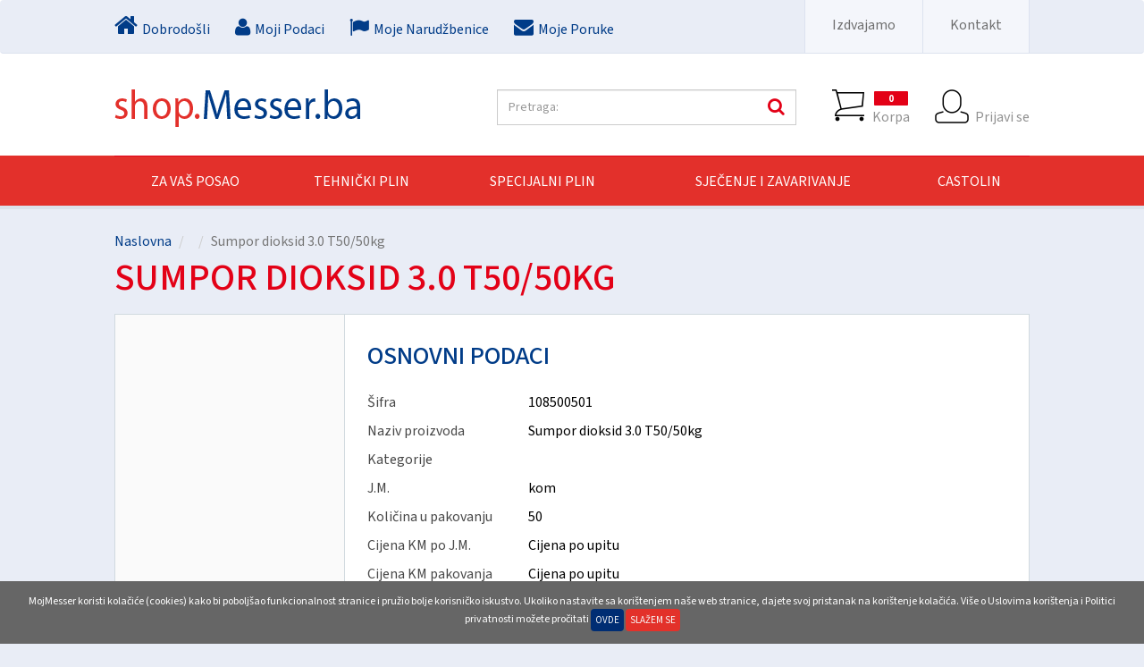

--- FILE ---
content_type: text/html; charset=UTF-8
request_url: https://shop.messer.ba/Svi-proizvodi/1396/Sumpor-dioksid-30-T5050kg.shtml
body_size: 6644
content:
<!DOCTYPE html>
<html lang="bs-Latn-BA">
<head>
    <title>Sumpor dioksid 3.0 T50/50kg - Svi proizvodi</title>
<!--
 * @copyright (c) 2001-2026 Messer Tehnoplin d.o.o. 
 * @author Halo Creative Team, http://www.haloteam.rs
-->
    <meta charset="utf-8">
    <meta http-equiv="X-UA-Compatible" content="IE=edge">
    <meta name="viewport" content="width=device-width, initial-scale=1">

    <meta name="keywords" lang="bs-Latn-BA" content="" />
    <meta name="description" lang="bs-Latn-BA" content="" />

    <meta http-equiv="Cache-Control" content="no-cache, no-store, must-revalidate" />
    <meta http-equiv="Pragma" content="no-cache" />
    <meta http-equiv="Expires" content="0" />    
    
<!-- Links -->
    <link rel="icon" type="image/png" href="/favicon.png" />
    <link href="/rss/news.php" rel="alternate" type="application/rss+xml" title="RSS | Shop Messer  | News  |" />

<!-- CSS -->
    <!--<link href="/includes/css/bootstrap/css/bootstrap.min.css" rel="stylesheet" type="text/css" />-->
    <link href="/includes/css/bootstrap.css" rel="stylesheet" type="text/css" />
    <link href="/includes/css/main.php" rel="stylesheet">

    <link rel="stylesheet" href="/includes/css/fonts/font-awesome/css/font-awesome.min.css">	<!-- .font icon https://fonticons.com/ -->
    <link rel="stylesheet" type="text/css" href="/includes/css/slick.css"/>
    <script type="text/javascript" src="/includes/js/slick.min.js"></script>

    <!-- HTML5 Shim and Respond.js IE8 support of HTML5 elements and media queries -->
    <!-- WARNING: Respond.js doesn't work if you view the page via file:// -->
    <!--[if lt IE 9]>
        <script src="https://oss.maxcdn.com/libs/html5shiv/3.7.0/html5shiv.js"></script>
        <script src="https://oss.maxcdn.com/libs/respond.js/1.4.2/respond.min.js"></script>
    <![endif]-->

	
	<meta property="og:url" content="https://shop.messer.ba/Svi-proizvodi/1396/Sumpor-dioksid-30-T5050kg.shtml"/>
	<meta property="og:title" content="Sumpor dioksid 3.0 T50/50kg - Svi proizvodi"/>
	<meta property="og:description" content=""/>
	<meta property="og:image" content="https://shop.messer.ba/images/fb_logo.png"/>
	<link rel="image_src" type="image/png" href="https://shop.messer.ba/images/fb_logo.png" />    
</head>

<body class="product-page">

    <header>
    <!-- Header Contact -->
        <nav class="navbar navbar-inverse" role="navigation">
        <div class="header-contact">
             <div class="container-fluid">
                <div class="row">    

                    <button type="button" class="navbar-toggle" data-toggle="collapse" data-target="#MyNavigationMenuI">
                        <span class="sr-only">Toggle navigation</span>
                        <span class="icon-bar"></span>
                        <span class="icon-bar"></span>
                        <span class="icon-bar"></span>
                    </button>

                    <div class="head-icon pull-left">
                        <a href="/"  title="Dobrodošli"><i class="fa fa-home"></i><span class="hidden-sm">Dobrodošli</span></a>
                        <a href="/Shop-Messer/10/Moji-podaci.shtml"  title="Moji Podaci"><i class="fa fa-user"></i><span class="hidden-sm">Moji Podaci</span></a>
                        <a href="/account/shop_search.php"  title="Moje Narudžbenice"><i class="fa fa-flag"></i><span class="hidden-xs">Moje Narudžbenice</span></a>
                        <a href="/account/message_search.php"  title="Moje Poruke"><i class="fa fa-envelope"></i><span class="hidden-sm">Moje Poruke</span></a>
                    </div>  

                    <div class="collapse navbar-collapse pull-right" id="MyNavigationMenuI">
                        <ul class="nav navbar-nav">
                        
			<li><a href="/Shop-Messer/205/Izdvajamo.shtml" title="Izdvajamo" >Izdvajamo</a>
			</li>
			<li><a href="/kontakt" title="Kontakt" >Kontakt</a>
			</li>
                        </ul>
                    </div>
                    
                 </div>
             </div>
        </div> 
        </nav>
    <!-- /.header-contact -->
        
    <!-- Navigation -->
        <nav class="navbar navbar-default" role="navigation">
            <div class="container-fluid">
                <div class="row">
                    <!-- Brand and toggle get grouped for better mobile display -->
                    <div class="navbar-header">
                    

                         <button type="button" class="navbar-toggle" data-toggle="collapse" data-target="#MyNavigationMenu">
                            <span class="sr-only">Toggle navigation</span>
                            <span class="icon-bar"></span>
                            <span class="icon-bar"></span>
                            <span class="icon-bar"></span>
                        </button>

                        <a class="navbar-brand" href="/">
                            <span>shop.</span>
                            <span>Messer.ba</span>
                        </a>

                        <div class="navbar-icon pull-right">
                            <a href="/shop/redirect.php?view=true" class="icon shopping-cart" title="Pogledaj potrošačku korpu">
                                <span class="badge" id="basketNo">0</span>Korpa
                            </a>
                                <a href="javascript:Void(0);" class="icon user" onClick="modalOpen('ajax-modal-login', '/cms/view.php?id=1396&page_type=ajax&template=_loader&form=login&redirect_url=https%3A%2F%2Fshop.messer.ba%2FSvi-proizvodi%2F1396%2FSumpor-dioksid-30-T5050kg.shtml')" title="Prijavi se"><span>&nbsp;</span>Prijavi se</a>
                        </div>                    
                    
                    

                        <form action="/cms/view.php" class="navbar-form pull-right" id="searchForma" role="search" method="get">
                        <input type="hidden" name="id" value="99" />
                        <input type="hidden" name="startfrom" value="0" />
                            <div class="form-group navbar-left">
                                <input type="text" name="keywords" value="" class="form-control keywords" placeholder="Pretraga:">
                            </div>
                            <div class="navbar-left">
                                <button type="submit" id="search-button" class="btn">Pretraga</button>
                            </div>
                        </form>
                        
                       
                    </div>
                    


                    
                    <!-- Collect the nav links, forms, and other content for toggling -->
                    <div class="collapse navbar-collapse" id="MyNavigationMenu">
                        <ul class="nav navbar-nav">
                            
			<li class="dropdown"><a href="/vas-posao" class="dropdown-toggle" title="Za Vaš posao"  data-toggle="dropdown active" aria-haspopup="true" aria-expanded="false">Za Vaš posao</a>
			<ul class="dropdown-menu large">
			<li><a href="/Za-Vas-posao/191/GRIJANJE.shtml" title="GRIJANJE">GRIJANJE</a></li>
			<li><a href="/Za-Vas-posao/192/KLIMATIZACIJA.shtml" title="KLIMATIZACIJA">KLIMATIZACIJA</a></li>
			<li><a href="/Za-Vas-posao/193/AUTO-INDUSTRIJA.shtml" title="AUTO INDUSTRIJA">AUTO INDUSTRIJA</a></li>
			<li><a href="/Za-Vas-posao/194/AUTO-SERVISI.shtml" title="AUTO SERVISI">AUTO SERVISI</a></li>
			<li><a href="/Za-Vas-posao/195/BRAVARSKE-RADNJE.shtml" title="BRAVARSKE RADNJE">BRAVARSKE RADNJE</a></li>
			<li><a href="/Za-Vas-posao/196/LIMARSKE-RADNJE.shtml" title="LIMARSKE RADNJE">LIMARSKE RADNJE</a></li>
			<li><a href="/Za-Vas-posao/197/VODOINSTALATERI.shtml" title="VODOINSTALATERI">VODOINSTALATERI</a></li>
			<li><a href="/Za-Vas-posao/198/ZAVARIVANJE.shtml" title="ZAVARIVANJE">ZAVARIVANJE</a></li>
			<li><a href="/Za-Vas-posao/199/RUCNO-SJECENJE-MATERIJALA.shtml" title="RUČNO SJEČENJE MATERIJALA">RUČNO SJEČENJE MATERIJALA</a></li>
			<li><a href="/Za-Vas-posao/200/LASERSKO-SJECENJE-MATERIJALA.shtml" title="LASERSKO SJEČENJE MATERIJALA">LASERSKO SJEČENJE MATERIJALA</a></li>
			<li><a href="/Za-Vas-posao/201/DEKORACIJA-I-EFEKTI.shtml" title="DEKORACIJA I EFEKTI">DEKORACIJA I EFEKTI</a></li>
			<li><a href="/Za-Vas-posao/202/PAKOVANJE-HRANE.shtml" title="PAKOVANJE HRANE">PAKOVANJE HRANE</a></li>
			<li><a href="/Za-Vas-posao/203/LABORATORIJE.shtml" title="LABORATORIJE">LABORATORIJE</a></li>
			<li><a href="/Za-Vas-posao/204/MEDICINA.shtml" title="MEDICINA">MEDICINA</a></li>
			</ul>

			</li>
			<li class="dropdown"><a href="/Shop-Messer/121/TEHNICKI-PLIN.shtml" class="dropdown-toggle" title="TEHNIČKI PLIN"  data-toggle="dropdown active" aria-haspopup="true" aria-expanded="false">TEHNIČKI PLIN</a>
			<ul class="dropdown-menu large">
			<li><a href="/TEHNICKI-PLIN/128/KISIK.shtml" title="KISIK">KISIK</a></li>
			<li><a href="/TEHNICKI-PLIN/129/DUSIK.shtml" title="DUŠIK">DUŠIK</a></li>
			<li><a href="/TEHNICKI-PLIN/142/ARGON.shtml" title="ARGON">ARGON</a></li>
			<li><a href="/TEHNICKI-PLIN/144/SUHI-LED.shtml" title="SUHI LED">SUHI LED</a></li>
			<li><a href="/TEHNICKI-PLIN/979/UGLJICNI-DIOKSID.shtml" title="UGLJIČNI DIOKSID">UGLJIČNI DIOKSID</a></li>
			<li><a href="/TEHNICKI-PLIN/145/ACETILEN.shtml" title="ACETILEN">ACETILEN</a></li>
			<li><a href="/TEHNICKI-PLIN/146/VODIK.shtml" title="VODIK">VODIK</a></li>
			<li><a href="/TEHNICKI-PLIN/148/MJESAVINE-ZA-ZAVARIVANJE.shtml" title="MJEŠAVINE ZA ZAVARIVANJE">MJEŠAVINE ZA ZAVARIVANJE</a></li>
			<li><a href="/TEHNICKI-PLIN/149/OSTALE-PLINSKE-MJESAVINE.shtml" title="OSTALE PLINSKE MJEŠAVINE">OSTALE PLINSKE MJEŠAVINE</a></li>
			<li><a href="/TEHNICKI-PLIN/153/PROPAN-BUTAN.shtml" title="PROPAN BUTAN">PROPAN BUTAN</a></li>
			<li><a href="/TEHNICKI-PLIN/154/PREHRAMBENI-PLIN.shtml" title="PREHRAMBENI PLIN">PREHRAMBENI PLIN</a></li>
			<li><a href="/TEHNICKI-PLIN/1432/UGLJICNI-DIOKSID.shtml" title="UGLJIČNI DIOKSID">UGLJIČNI DIOKSID</a></li>
			</ul>

			</li>
			<li class="dropdown"><a href="/Shop-Messer/122/SPECIJALNI-PLIN.shtml" class="dropdown-toggle" title="SPECIJALNI PLIN"  data-toggle="dropdown active" aria-haspopup="true" aria-expanded="false">SPECIJALNI PLIN</a>
			<ul class="dropdown-menu large">
			<li><a href="/SPECIJALNI-PLIN/155/AMONIJAK.shtml" title="AMONIJAK">AMONIJAK</a></li>
			<li><a href="/SPECIJALNI-PLIN/156/SUMPORHEKSAFLUORID.shtml" title="SUMPORHEKSAFLUORID">SUMPORHEKSAFLUORID</a></li>
			<li><a href="/SPECIJALNI-PLIN/157/VODONIKSULFID.shtml" title="VODONIKSULFID">VODONIKSULFID</a></li>
			<li><a href="/SPECIJALNI-PLIN/158/SUMPORDIOKSID.shtml" title="SUMPORDIOKSID">SUMPORDIOKSID</a></li>
			<li><a href="/SPECIJALNI-PLIN/159/HLOR.shtml" title="HLOR">HLOR</a></li>
			<li><a href="/SPECIJALNI-PLIN/160/UGLJICNI-MONOKSID.shtml" title="UGLJIČNI MONOKSID">UGLJIČNI MONOKSID</a></li>
			<li><a href="/SPECIJALNI-PLIN/161/METAN.shtml" title="METAN">METAN</a></li>
			<li><a href="/SPECIJALNI-PLIN/162/HLOROVODONIK.shtml" title="HLOROVODONIK">HLOROVODONIK</a></li>
			<li><a href="/SPECIJALNI-PLIN/163/PROPAN.shtml" title="PROPAN">PROPAN</a></li>
			<li><a href="/SPECIJALNI-PLIN/179/OSTALE-PLINSKE-MJESAVINE.shtml" title="OSTALE PLINSKE MJEŠAVINE">OSTALE PLINSKE MJEŠAVINE</a></li>
			<li><a href="/SPECIJALNI-PLIN/180/KISIK.shtml" title="KISIK">KISIK</a></li>
			<li><a href="/SPECIJALNI-PLIN/181/DUSIK.shtml" title="DUŠIK">DUŠIK</a></li>
			<li><a href="/SPECIJALNI-PLIN/182/ARGON.shtml" title="ARGON">ARGON</a></li>
			<li><a href="/SPECIJALNI-PLIN/183/ACETILEN.shtml" title="ACETILEN">ACETILEN</a></li>
			<li><a href="/SPECIJALNI-PLIN/184/UGLJICNI-DIOKSID.shtml" title="UGLJIČNI DIOKSID">UGLJIČNI DIOKSID</a></li>
			<li><a href="/SPECIJALNI-PLIN/185/TEHNICKI-DUSICNI-OKSIDUL.shtml" title="TEHNIČKI DUŠIČNI OKSIDUL">TEHNIČKI DUŠIČNI OKSIDUL</a></li>
			<li><a href="/SPECIJALNI-PLIN/187/VODIK.shtml" title="VODIK">VODIK</a></li>
			<li><a href="/SPECIJALNI-PLIN/941/SINTETICKI-VAZDUH.shtml" title="SINTETIČKI VAZDUH">SINTETIČKI VAZDUH</a></li>
			<li><a href="/SPECIJALNI-PLIN/1453/HELIJBALON-GAS.shtml" title="HELIJ/BALON GAS">HELIJ/BALON GAS</a></li>
			</ul>

			</li>
			<li class="dropdown"><a href="/Shop-Messer/124/SJECENJE-I-ZAVARIVANJE.shtml" class="dropdown-toggle" title="SJEČENJE I ZAVARIVANJE"  data-toggle="dropdown active" aria-haspopup="true" aria-expanded="false">SJEČENJE I ZAVARIVANJE</a>
			<ul class="dropdown-menu">
			<li><a href="/SJECENJE-I-ZAVARIVANJE/171/OPREMA-ZA-SJECENJE.shtml" title="OPREMA ZA SJEČENJE">OPREMA ZA SJEČENJE</a></li>
			<li><a href="/SJECENJE-I-ZAVARIVANJE/172/OPREMA-ZA-TEHNICKE-PLINOVE.shtml" title="OPREMA ZA TEHNIČKE PLINOVE">OPREMA ZA TEHNIČKE PLINOVE</a></li>
			<li><a href="/SJECENJE-I-ZAVARIVANJE/174/OPREMA-ZA-TEHNICKE-PLINOVE.shtml" title="OPREMA ZA TEHNIČKE PLINOVE">OPREMA ZA TEHNIČKE PLINOVE</a></li>
			<li><a href="/SJECENJE-I-ZAVARIVANJE/188/OPREMA-ZA-TEHNICKE-PLINOVE.shtml" title="OPREMA ZA TEHNIČKE PLINOVE">OPREMA ZA TEHNIČKE PLINOVE</a></li>
			<li><a href="/SJECENJE-I-ZAVARIVANJE/1101/GARNITURE.shtml" title="GARNITURE">GARNITURE</a></li>
			<li><a href="/SJECENJE-I-ZAVARIVANJE/1102/RUKOHVATI.shtml" title="RUKOHVATI">RUKOHVATI</a></li>
			<li><a href="/SJECENJE-I-ZAVARIVANJE/1103/PLAMENICI.shtml" title="PLAMENICI">PLAMENICI</a></li>
			<li><a href="/SJECENJE-I-ZAVARIVANJE/1104/RUCNI-GORIONICI.shtml" title="RUČNI GORIONICI">RUČNI GORIONICI</a></li>
			<li><a href="/SJECENJE-I-ZAVARIVANJE/1434/OPREMA-ZA-TEHNICKE-PLINOVE.shtml" title="OPREMA ZA TEHNIČKE PLINOVE">OPREMA ZA TEHNIČKE PLINOVE</a></li>
			</ul>

			</li>
			<li class="dropdown"><a href="/Shop-Messer/125/CASTOLIN.shtml" class="dropdown-toggle" title="CASTOLIN"  data-toggle="dropdown active" aria-haspopup="true" aria-expanded="false">CASTOLIN</a>
			<ul class="dropdown-menu">
			<li><a href="/CASTOLIN/175/OPREMA-ZA-TEHNICKE-PLINOVE.shtml" title="OPREMA ZA TEHNIČKE PLINOVE">OPREMA ZA TEHNIČKE PLINOVE</a></li>
			<li><a href="/CASTOLIN/176/OPREMA-ZA-TEHNICKE-PLINOVE.shtml" title="OPREMA ZA TEHNIČKE PLINOVE">OPREMA ZA TEHNIČKE PLINOVE</a></li>
			<li><a href="/CASTOLIN/177/PLINOVI.shtml" title="PLINOVI">PLINOVI</a></li>
			<li><a href="/CASTOLIN/178/POTROSNI-MATERIJAL.shtml" title="POTROŠNI MATERIJAL">POTROŠNI MATERIJAL</a></li>
			<li><a href="/CASTOLIN/189/OPREMA-ZA-TEHNICKE-PLINOVE.shtml" title="OPREMA ZA TEHNIČKE PLINOVE">OPREMA ZA TEHNIČKE PLINOVE</a></li>
			<li><a href="/CASTOLIN/190/ZAVARIVANJE.shtml" title="ZAVARIVANJE">ZAVARIVANJE</a></li>
			</ul>

			</li>
                        </ul>
                        
                    </div>
                    <!-- /.navbar-collapse -->
                </div>
            </div>
            <!-- /.container-fluid -->
        </nav>
    </header>

    <!-- Banner -->
    <div id="banner" class="page-banner blank">
        <div class="container-fluid">
            <div class="row">
                
		<ol class="breadcrumb">
		<li><a href="/Naslovna">Naslovna</a></li>
		<li class="active"><a href="#"></a></li>
		<li class="active">Sumpor dioksid 3.0 T50/50kg</li>
		</ol>
                <h1>Sumpor dioksid 3.0 T50/50kg</h1>
            </div>
        </div>
    </div> <!-- /#banner -->
    
    <!-- Page Content -->
    <div id="product-page-wrapper" class="content-wrapper">

        <div class="container-fluid">

            <div class="row">

                <div class="sidebar col-md-3">
                                </div>
                
                <div class="main col-md-9">
                                    
                                    
                    
                
                    <div class="page-content">
                        <h2>OSNOVNI PODACI</h2>
                        <br/>
                        <dl class="dl-horizontal">
                            <dt>Šifra</dt>
                            <dd>108500501</dd>
                            <dt>Naziv proizvoda</dt>
                            <dd>Sumpor dioksid 3.0 T50/50kg</dd>
                            <dt>Kategorije</dt>
                            <dd></dd>
                            
                            
                            <dt>J.M.</dt>
                            <dd>kom</dd>
                            <dt>Količina u pakovanju</dt>
                            <dd>50</dd>
                            <dt>Cijena KM po J.M.</dt>
                            <dd class="">Cijena po upitu</dd>
                            <dt>Cijena KM pakovanja</dt>
                            <dd class="">Cijena po upitu</dd>
                          </dl>
                            
                    </div>                    
                                                    
                                    
                 
                </div>

                                        <div class="inner-page-footer social-share">
                            <div class="social-wrap">
                                <p>Podeli:</p>
                                <a class="facebook" href="javascript:Void(0);" onclick="onFacebookShare('http://www.facebook.com/sharer.php?s=100&p[title]=Sumpor dioksid 3.0 T50/50kg - Svi proizvodi&p[summary]=&p[url]=https%3A%2F%2Fshop.messer.ba%2FSvi-proizvodi%2F1396%2FSumpor-dioksid-30-T5050kg.shtml&p[images[0]=https%3A%2F%2Fshop.messer.ba%2Fimages%2Ffb_logo.png');"></a>
                                <a class="twitter" href="javascript:Void(0);" onclick="onTwitterShare('https://twitter.com/share?url=https%3A%2F%2Fshop.messer.ba%2FSvi-proizvodi%2F1396%2FSumpor-dioksid-30-T5050kg.shtml&text=Sumpor dioksid 3.0 T50/50kg - Svi proizvodi');"></a>
                                                            </div>
                        </div>

                                
            </div> <!-- .row -->

        </div>

    </div>
    
    <!-- Page Content -->

    <div id="product-wrapper" class="content-wrapper">
        <div class="container-fluid">
        <div class="row">
            <h2 class="row-big-title">Preporučeni proizvodi</h2>
            <div id="slick-offer" class="row recomment-product-wrapper">
                        </div>
        </div><!-- .row -->
        </div>
    </div>
    
    
                   
 

    <a href="#" class="scrollup scrollbutton" title="Povratak na vrh stranice"></a>
    
    <div class="modal fade" id="ajax-modal-login"  tabindex="-1" role="dialog" aria-labelledby="myModalLabelLogin"></div>
    <div class="modal fade" id="ajax-modal-registration"  tabindex="-1" role="dialog" aria-labelledby="myModalLabelRegistration"></div>
    <div class="modal fade" id="ajax-modal-note"  tabindex="-1" role="dialog" aria-labelledby="myModalLabelNote">
        <div class="modal-dialog" role="document">
          <div class="modal-content">
            <div class="modal-header">
              <button type="button" class="close" data-dismiss="modal" aria-label="Close"><span aria-hidden="true">&times;</span></button>
              <h4 class="modal-title row-small-title" id="gridSystemModalLabel">Napomena</h4>
            </div>
            <div class="modal-body" id="note-modal-body">
            </div>

          </div><!-- /.modal-content -->
        </div><!-- /.modal-dialog -->
    </div><!-- /.modal -->        
                        
    
    <footer class="content-wrapper">
    
                        
    
        <div id="site-footer">
            <div class="container-fluid">
                <div class="row">
                    
<div class="col-sm-3">
		<p><a href="/">Naslovna</a><br /><a href="/Shop-Messer/10/Moji-podaci.shtml">Moji podaci</a><br /><a href="/account/shop_search.php">Moje narudžbe</a><br /><a href="/account/message_search.php">Moje poruke</a><br /><a href="/shope/redirect.php?view=true">Moja korpa</a></p>
</div>
<div class="col-sm-3">
		<p><a href="/vas-posao">Za Vaš posao</a><br /><a href="/Shop-Messer/121/TEHNICKI-PLIN.shtml">Tehnički plin</a><br /><a href="/Shop-Messer/122/SPECIJALNI-PLIN.shtml">Specijalni plin</a><br /><a href="/Shop-Messer/123/MEDICINA.shtml">Program kućne njege</a><br /><a href="/Shop-Messer/124/SJECENJE-I-ZAVARIVANJE.shtml">Rezanje i zavarivanje</a><br /><a href="/Shop-Messer/125/CASTOLIN.shtml">Castolin</a><br /><a href="/Shop-Messer/938/FREON.shtml">Freon</a></p>
</div>
<div class="col-sm-3">
		<p><a href="http://www.messer.ba" target="_blank">O nama</a><br /><a href="/kontakt">Kontakt</a><br /><a href="/Prodavnica/942/Kako-naruciti.shtml">Kako naručiti?</a><br /><a href="/Prodavnica/944/Dan-za-dan.shtml">Dan za dan</a><br /><a href="/Prodavnica/141/Transport.shtml">Transport</a><br /><a href="/Prodavnica/977/Magacini.shtml">Magacini</a><br /><a href="http://shop.messer.ba/uslovi">Uslovi korištenja i politika privatnosti</a><br /><a href="http://shop.messer.ba/Prodavnica/1023/OPSTI-USLOVI-PRODAJE-I-ISPORUKE.shtml">Opći uslovi prodaje i isporuke</a><br /><a href="/Prodavnica/1030/Cesta-pitanja.shtml">Česta pitanja</a></p><p>&nbsp;</p>
</div>                    <div class="col-sm-3 footer-contact text-hide">
                    	<p>Messer Tehnoplin d.o.o.</p>
                    </div>
    
                    
                </div>
            </div>
        </div>
        <!-- /.site-footer -->


        <div id="site-copyright">
            <div class="container-fluid">
                <div class="row">
                    <div class="col-sm-6">Copyright &copy;  Messer Tehnoplin d.o.o. Sva prava zadržana</div>
                </div> 
            </div> 
        </div><!-- /.site-copyright -->

        
    </footer> <!-- /.site-footer -->


    <div class="cookieNotice">
        <p>MojMesser koristi kolačiće (cookies) kako bi poboljšao funkcionalnost stranice i pružio bolje korisničko iskustvo. Ukoliko nastavite sa korištenjem naše web stranice, dajete svoj pristanak na korištenje kolačića. Više o Uslovima korištenja i Politici privatnosti možete pročitati <a class="btn" href="/cms/view.php?id=1028">Ovde</a> <button class="btn btn-primary" onclick="closeCookieConsent()">Slažem se</button></p>
    </div>
    <script>
        function closeCookieConsent() {
            $(".cookieNotice").remove();
            // renewal
            var today = new Date();
            var expire = new Date();
            var nDays=30;
            expire.setTime(today.getTime() + 3600000*24*100);
            var expString="expires="+expire.toGMTString();
            cookieName = "PRIVACY_READ_HT";
            cookieValue =today.getTime();
            console.log(cookieName+"="+escape(cookieValue)+ ";expires="+expire.toGMTString()+ ";path=/");
            document.cookie = cookieName+"="+escape(cookieValue)+ ";expires="+expire.toGMTString()+ ";path=/";
            
        }
    </script>  
    
    <script type="text/javascript" src="/includes/js/jquery.js"></script>
    <script type="text/javascript" src="/includes/css/bootstrap/js/bootstrap.js"></script>
    <!--<script type="text/javascript" src="/includes/js/bootstrap.js"></script>-->
    <!--<script type="text/javascript" src="/includes/js/slick.min.js"></script>-->
    <script type="text/javascript" src="/includes/js/slick.min.v1.5.js"></script>

    
    <script type="text/javascript" src="/includes/js/isotope.pkgd.min.js"></script>	<!--  filtering & ordering http://isotope.metafizzy.co/ -->
    <script type="text/javascript" src="/includes/js/jquery.countTo.js"></script>
    <script type="text/javascript" src="/includes/js/design.js"></script>

    <script type="text/javascript" src="/includes/js/bootstrap-modalmanager.js"></script>
    <script type="text/javascript" src="/includes/js/jslib.js"></script> 

    <script src="//code.jquery.com/ui/1.11.4/jquery-ui.min.js"></script>
    <link href="//code.jquery.com/ui/1.11.4/themes/smoothness/jquery-ui.min.css" rel="stylesheet" type="text/css" />
    
    
        <link href="/includes/dhtml/bootstrap-component/lightbox2-master/dist/css/lightbox.css" rel="stylesheet" media="screen">
        <script src="/includes/dhtml/bootstrap-component/lightbox2-master/dist/js/lightbox.js"></script>	
<!-- Start Piwik PRO Tag Manager code -->
	<script type="text/javascript">
	(function(window, document, script, dataLayer, id) {
	function stgCreateCookie(a,b,c){var d="";if(c){var e=new Date;e.setTime(e.getTime()+24*c*60*60*1e3),d="; expires="+e.toUTCString()}document.cookie=a+"="+b+d+"; path=/"}var isStgDebug=(window.location.href.match("stg_debug")||window.document.cookie.match("stg_debug"))&&!window.location.href.match("stg_disable_debug");stgCreateCookie("stg_debug",isStgDebug?1:"",isStgDebug?14:-1);
	window[dataLayer]=window[dataLayer]||[],window[dataLayer].push({start:(new Date).getTime(),event:"stg.start"});var scripts=document.getElementsByTagName(script)[0],tags=document.createElement(script),dl="dataLayer"!=dataLayer?"?dataLayer="+dataLayer:"";tags.async=!0,tags.src="//messergroup.containers.piwik.pro/"+id+".js"+dl,isStgDebug&&(tags.src=tags.src+"?stg_debug"),scripts.parentNode.insertBefore(tags,scripts);
	!function(a,n,i,t){a[n]=a[n]||{};for(var c=0;c<i.length;c++)!function(i){a[n][i]=a[n][i]||{},a[n][i].api=a[n][i].api||function(){var a=[].slice.call(arguments,0),t=a;"string"==typeof a[0]&&(t={event:n+"."+i+":"+a[0],parameters:[].slice.call(arguments,1)}),window[dataLayer].push(t)}}(i[c])}(window,"ppms",["tm","cp","cm"]);
	})(window, document, 'script', 'dataLayer', 'ae669d0a-81e9-49af-9ef4-6831ffcbf2cb');
	</script><noscript><iframe src="//messergroup.containers.piwik.pro/ae669d0a-81e9-49af-9ef4-6831ffcbf2cb/noscript.html" height="0" width="0" style="display:none;visibility:hidden"></iframe></noscript><!-- End Piwik PRO Tag Manager code -->
    
</body>
</html>


--- FILE ---
content_type: text/css; charset: UTF-8;charset=UTF-8
request_url: https://shop.messer.ba/includes/css/main.php
body_size: 16199
content:
/*********************************************************
	Company: Messer, http://shop.messer.ba
	by Halo Creative Team, http://www.haloteam.rs/
	Date (create): 01-11-2015
	Date (update): 14-01-2018

	******************************
	*****      Index       *****
	******************************
	CONTENT:
	1. HEADER
	2. SLIDER
	3. SEARCH
	4. CONTENT
	5. FOOTER
	6. RESPONSIVE
	
*********************************************************/

@import url('https://fonts.googleapis.com/css2?family=Source+Sans+3:ital,wght@0,200..900;1,200..900&display=swap');

::selection {
  background-color: #e30117;
  color: #fff ;
}
::-moz-selection {
  background-color: #e30117;
  color: #fff ;
}
::-o-selection {
  background-color: #e30117;
  color: #fff ;
}
::-ms-selection {
  background-color: #e30117;
  color: #fff ;
}


body {
	font-family: "Source Sans 3", sans-serif;
	background: #e9edf6;
}
/*
body.home-page {
	display: none;
}
*/

h1,h2,h3,h4,h5,h6 {
	color: #013c88;
	line-height: 1.5;
}

p {
	color: #333333;
}
.text-strong {
	font-weight: bold;
}

a:hover,
a:focus {
	text-decoration: none;
}
.margin-no { padding: 0; margin: 0; }
.container-fluid {
	width: 100%;
	max-width: 1024px;
	padding: 0 15px;
	margin: 0 auto;
}

.red-btn { color: #e30117; }
.blue-btn { color: #013c88; }
.black-btn { color: #000; }
.gray-btn { color: #333; }
.green-btn { color: green; }
.yellow-btn { color: #ffd700; }

.label-default {
	background-color: #cccccc
}

.badge { 
	font-size: 11px;
	background-color: #e30117;
	color: #fff;
	border: none;
	border: solid 2px #fff;
	border-radius: 5px;
}
.badge.note { width: 100%; margin-bottom: 5px; font-weight: normal; text-align: left }
.badge.blue { background-color: #013c88; color: #fff; } 
.badge.green { background-color: green; color: #fff; } 
.badge.yellow { background-color: #ffd700; color: #000; } 
.old {
	font-size: 14px;
	font-weight: normal;
	text-decoration: line-through;
	color: #e30117;
}
.text-hide .old {
  font: 0/0 a;
  color: transparent;
  text-shadow: none;
  background-color: transparent;
  border: 0;
}


/****************Button****************/
.cookieNotice {
    position: fixed;
    bottom: 0;
    left: 0;
    right: 0;
    padding: 1em 2em;
    box-sizing: border-box;
    z-index: 999999;
    background-color: #666;
    color: #fff;
    text-align: center;    
}
.cookieNotice p {
	padding: 0; margin: 0;
	color: #fff; font-size: 12px;
}
.cookieNotice a {
	color: #fff; font-weight: bold;
}
.cookieNotice .btn {
    display: inline-block;
    background: #002d73;
    color: #f7f7f7;
    padding: 5px;
    text-align: center;
    text-transform: uppercase;
    font-size: 11px; font-weight: normal;
    border: 0;
    text-decoration: none;
    text-shadow: none;
    box-shadow: none;
    border: 0;
}
.cookieNotice .btn.btn-primary {
    background: #e3312a;
}
/****************Button****************/
.button-read-more {
	color: #fff; font-size: 16px; 
	display: table;
	padding: 10px 15px;
	margin: 15px auto 0 auto;
	border: none;
	background: #e30117;
	border-bottom: solid 2px #ba1a16;
	border-radius: 2px;
	-webkit-transition: all 400ms ease;
     -moz-transition: all 400ms ease;
       -o-transition: all 400ms ease;
      -ms-transition: all 400ms ease;
          transition: all 400ms ease;
}
.button-read-more.btn-lg {
	font-size: 24px; 	
}
.button-read-more:hover {
	color: #fff;
	text-decoration: none;
	background: #013c88;
	border-bottom: solid 2px #999;
}
.button-read-more.blue {
	background: #013c88;
	border-bottom: solid 1px #999;
}
.button-read-more.blue:hover {
	background: #abaeb6;
}
.button-read-more.gray {
	background: #abaeb6;
	border-bottom: solid 1px #999;
}
.button-read-more.gray:hover {
	background: #013c88;
}
button.button-read-more {
	display: inline-block;
	margin: 0 20px 0 0;
	padding: 5px 15px; 
}
.button-read-more.float {
	display: inline-block;
	margin: 0 20px 0 0;
	padding: 5px 15px; 
}

.button-read-more.arrow-right {
	background-color: transparent;
	background-image: url(../../images/arrow-right-circular.png);
	background-repeat: no-repeat;
	background-position: 0 50%;
	border: none;
	color: #e30117;
	padding-left: 25px;
	margin-left: 0;
	text-transform: uppercase;
	font-size: 16px; 
}
.button-read-more.arrow-right:hover {
	color: #013c88;
}

.button-read-more.green.arrow-right {
	background-color: transparent;
	background-image: url(../../images/arrow-right-circular-green.png);
	background-repeat: no-repeat;
	background-position: 0 50%;
	border: none;
	color: #e30117;
	padding-left: 25px;
	margin-left: 0;
	text-transform: uppercase;
	font-size: 16px; 
}
.button-read-more.arrow-right:hover {
	color: #013c88;
}

.button-read-more.left { margin-left: 0; }
.button-read-more.nomargin { margin: 0; }
.button-read-more.limit { max-width: 150px; }

.button-read-more .fa { color: #000; opacity: .5; padding-right: 7px; }


/****************Pagination & scrollbutton****************/
/*location*/
.breadcrumb {
	padding: 0; margin: 0;
	background: transparent;
	border: none;
	font-size: 16px; color: #333;
}
.breadcrumb > li > a { color: #013c88 }
.breadcrumb > li > a:hover { color: #e30117 }

.pagination { margin: 20px auto; }
.pagination > li > a,
.pagination > li > span {
	color: #8a8a8a;
	background-color: #fff;
	border-color: #c3c7cf;
	border-radius: 50%;
	margin: 0 5px;
	padding: 10px 0;
	text-align: center;
	width: 45px;
}
.pagination > li > a:hover,
.pagination > li > span:hover,
.pagination > li > a:focus,
.pagination > li > span:focus {
  color: #013c88;
}
.pagination > .active > a,
.pagination > .active > span,
.pagination > .active > a:hover,
.pagination > .active > span:hover,
.pagination > .active > a:focus,
.pagination > .active > span:focus {
	color: #fff;
  background-color: #013c88;
  border-color: #013c88;
}
.pagination > li:first-child > a,
.pagination > li:first-child > span,
.pagination > li:last-child > a,
.pagination > li:last-child > span {
	border-radius: 50%;
}


.scrollbutton {
  display: none;
  position: fixed;
  z-index: 999997;
	-webkit-transition: transform 300ms ease;
     -moz-transition: transform 300ms ease;
       -o-transition: transform 300ms ease;
      -ms-transition: transform 300ms ease;
          transition: transform 300ms ease;
}
.scrollup {
  width: 59px;
  height: 59px;
  border-radius: 50%;
  text-indent: -9999px;
  bottom: 15px;
  right: 15px;
  background: #fff url(../../images/scrollup.png) 50% 50% no-repeat;
}

.scrollbutton:hover {
	-ms-transform: scale(1.1);
	-moz-transform: scale(1.1);
	-webkit-transform: scale(1.1);
	-o-transform: scale(1.1);
	transform: scale(1.1);
}
/****************Social Share****************/
.social-share {
	position: relative;
}

.social-share .social-wrap p {
	border: none;
	margin: 15px 0;
	padding: 0;
	color: #e30117;
	font-weight: bold;
	text-transform: uppercase;
	display: inline-block;
}

.social-share a:before {
	font-family: 'fontawesome';
	font-size: 16px;
	color: #fff;
	display: inline-block;
	background-color: #e30117;
	width: 22px;
    height: 22px;
    text-align: center;
    margin-left: 5px;
	border-radius: 50%;
	-ms-border-radius: 50%;

    -webkit-transition: all 400ms ease;
     -moz-transition: all 400ms ease;
       -o-transition: all 400ms ease;
      -ms-transition: all 400ms ease;
          transition: all 400ms ease;
}

.social-share a:hover:before {
	background-color: #fff;
	color: #e30117;
}

.social-share a.facebook:before {
	content: '\f09a';
}

.social-share a.twitter:before {
	content: '\f099';
}
.social-share a.email:before {
	content: '\f0e0';
}



/****************Slick****************/
.slick-list {
	width: 100%;
	float: left;
	width: 101.6%;
	position: relative;
	left: -10px;
}
.slick-prev,
.slick-next {
	display: none !important;
}

.slick-dots {
	list-style: none;
	padding: 0 10px;
	margin: 0 auto;
	display: table;
	width: auto;
	clear: both;
	background: #fff;
	border-radius: 10px;
}

.slick-dots li {
	float: left;
	padding: 0;
	margin: 15px 5px 0;
}

.slick-dots button {
	background-color: #013c88;
	border: 0;
	border-radius: 50%;
	-ms-border-radius: 50%;
	outline-color: transparent;
	width: 13px;
	height: 13px;
	text-indent: -1000em;
	-webkit-transition: all 400ms ease;
     -moz-transition: all 400ms ease;
       -o-transition: all 400ms ease;
      -ms-transition: all 400ms ease;
          transition: all 400ms ease;
}

.slick-dots button:hover {
	-webkit-transform:scale(1.2);
    -moz-transform:scale(1.2);
    -ms-transform:scale(1.2);
    -o-transform:scale(1.2);
     transform:scale(1.2);
}

.slick-dots li.slick-active button {
	background-color: #e30117;
}


/********************************************************
	1. HEADER
********************************************************/

/****************Header Contact****************/
header {
	height: 234px;
	background-color: #fff;
}


.nav > li > a:focus,
.nav > li > a:hover {
    background-color: inherit;
    outline-color: transparent;
}


.header-contact {
	color: #000;
	height: 59px;
	position: relative;
}

.header-contact .nav {
	position: relative;
	background-color: #f4f6fb;
}

.header-contact .nav li {
	position: relative;
}

.header-contact .nav > li > a {
	height: 59px;	
	text-transform: none;
	border-right: solid 1px #dce2ef;
	color: #6f6f6f; font-size: 16px;
	padding: 18px 30px;
	-webkit-transition: color 200ms ease;
     -moz-transition: color 200ms ease;
       -o-transition: color 200ms ease;
      -ms-transition: color 200ms ease;
          transition: color 200ms ease;
}
.header-contact .nav>li:first-child>a {
	border-left: solid 1px #dce2ef;
}

.header-contact .nav > li.active>a,
.header-contact .nav > li.active>a:hover,
.header-contact .nav > li > a:hover {
	color: #000;
	background-color: #fff; 
}

.head-icon {
	margin-top: 20px;
}
.head-icon a {
	font-size: 16px; line-height: 1.5;
	color: #013c88;
	margin-right: 25px;
	position: relative;
}
.head-icon a.activ,
.head-icon a:hover {
	color: #e30117;	
}
.head-icon i {
	margin-right: 5px;
	font-size: 22px;
}
.head-icon .fa-home {
	font-size: 28px;
	margin-top: -15px;
}
.head-icon .badge { 
	position: absolute; top: -7px; left: 5px;
	display: inline-block;
	padding: 2px 4px;
	font-size: 12px;
	background-color: #e30117;
	color: #fff;
	border: solid 2px #fff;
	border-radius: 100%;
}




/****************Navigation****************/
.navbar-inverse {
	border: none; background: transparent;
	background-color: #e9edf6;
	border-bottom: 1px #dce2ef solid;
	margin: 0; padding: 0;
}

.navbar-default {
	background-color: #fff;
	background-image: url(../../images/navbar-bg.png);	
	background-repeat: repeat-x;
	background-position: bottom;
	border-radius: 0px;
	border: none;
	position: relative; z-index: 999;
	width: 100%;
	height: 174px;
}

/*body.modal-open .navbar,
.modal-open .navbar-fixed-top .navbar,
.modal-open .navbar-fixed-bottom .navbar {
  margin-left: -8px;
}*/

.navbar-header {
	display: block;
	width: 100%; height: 114px;
}

/****************Logo****************/
.navbar-brand {
	display: block;
	padding: 0; width: 275px; height: 42px;
	margin: 40px 0 0!important;
	background-color: #fff;
	background-image: url(../../images/header-logo-full.png);
	background-repeat: no-repeat;
	background-position: 0 0;
	/*background-size:  100% auto;
	-webkit-transition: all 300ms ease;
     -moz-transition: all 300ms ease;
       -o-transition: all 300ms ease;
      -ms-transition: all 300ms ease;
          transition: all 300ms ease; */   
	cursor: pointer;
}
.navbar-brand:hover { background-color: #fff;}
.navbar-brand span {
	display: none;
}

.navbar .navbar-icon {
    margin-top: 40px;
    position: relative;
    font-size: 16px;
}

.navbar .navbar-icon span {
  	display: block;
  	color: #000;
  	max-width: 200px;
  	max-height: 20px;
	overflow: hidden;
}
.navbar .navbar-icon .badge { background-color: #e30117; color: #fff;
	border-radius: 3px;
 }

.navbar .navbar-icon .icon {
  	display: inline-block;
	height: 40px;
	padding-left: 45px;
	margin-left: 25px;
	color: #929292; 
}
.navbar .navbar-icon a { color: #929292; }
.navbar .navbar-icon a:hover { color: #e30117; }

.navbar .navbar-icon .icon.shopping-cart {
	background: url(../../images/icon-shopping-cart.png) 0 0 no-repeat;
}
.navbar .navbar-icon .icon.user {
	background: url(../../images/icon-user.png) 0 0 no-repeat;
}


/****************Navigation****************/

.navbar .navbar-collapse {
    padding: 0; margin: 0;
}

.navbar .nav li {
    text-transform: uppercase;
}
.navbar-default .navbar-nav {
}

.navbar-default .navbar-nav .nav-info {
	color: #fff;  font-size: 16px; 
	padding: 18px 0;
	text-align: left;
	text-transform: uppercase;
	/*color: #fff;  font-size: 16px; 
	text-align: left;
	text-transform: uppercase;
	height: 53px; padding-top: 3px; 
	display: table-cell; vertical-align: middle;*/
}
.navbar-default .navbar-nav .nav-info .fa { margin-left: 22px; } 


.navbar-default .navbar-nav > li {
 	height: 56px; 
 	/*background: #e3302b;
 	padding: 0;*/
}

.navbar-default .navbar-nav > li > a {
	color: #fff;  font-size: 16px; 
	padding: 18px 5px;
	border-top: solid 1px #e30117;
/*	border-top: solid 1px #e3302b;
	color: #fff;  font-size: 16px; 
	height: 56px; 
	display: table-cell; vertical-align: middle;
	line-height: normal;*/
}

.navbar-default .navbar-nav > li > a:hover,
.navbar-default .navbar-nav > .active > a,
.navbar-default .navbar-nav > .active > a:hover {
	border-top: solid 1px #ccc;
	color: #013c88;
	background-color: #fff;
}


/* serach */
.navbar .navbar-form {
	margin-top: 40px;
	position: relative;
}
.navbar .navbar-form .form-group input {
	height: 40px;
}
.navbar .navbar-form .btn {
	width: 40px; height: 40px;
	background: transparent;
	overflow: hidden;
	color: #e30117;
	position: absolute;
	top: 0px; right: 20px;
}
.navbar .navbar-form .btn:focus { outline: none; }
.navbar .navbar-form .btn:before {
	font-family: 'fontawesome'; font-weight: 400; font-size: 20px;
	content: "\f002";
	padding-right: 40px;
	line-height: 20px;
}
.navbar .navbar-form .btn:hover {
	color: #013c88;
}




/********************************************************
	2. SLIDER
********************************************************/
#slider {
	position: relative;
	z-index: 101;
}
#slider .container-fluid {
	position: relative;
	padding: 0;
}

#slider .slider-img {
    object-fit: cover;
    object-position: 50% 50%;
    height: 100%; width: 100%;
    max-width: none!important;
    margin: 0!important;
}
#slider .slide-caption {
	position: absolute;
	left: 0;
	display: none;
}

#slider .slide-caption h2 {}
#slider .slide-caption p {}


#slider .button-read-more {
	margin: 0;
}
.carousel-inner .item {
	height: 320px;
	/*height: 30vw;*/
	margin: 0; padding: 0;
}

.carousel-inner > .item > a > img,
.carousel-inner > .item > img {
  position: relative;
  z-index: -1;
}

.carousel-indicators {
	position: absolute;
	bottom: -70px;
	/*left: 50%;*/
	z-index: 15;
	width: auto;
	margin: 0 auto;
	padding: 0 10%;
	margin-left: -16%;
	text-align: center;
	list-style: none;
	background: url(../../images/slick-dots-left.png) 0 0 no-repeat
	, url(../../images/slick-dots-right.png) 100% 0 no-repeat
	, url(../../images/slick-dots-center.png) 0 0 repeat-x;
	
	display: none;
}
.carousel-indicators li {
	display: inline-block;
	margin: 12px 5px;
	width: 20px; height: 20px;
	background-color: #e30117;
	border: 4px solid #fff;
	border-radius: 50%;
	-ms-border-radius: 50%;
	outline-color: transparent;
	text-indent: -1000em;
	-webkit-transition: all 400ms ease;
     -moz-transition: all 400ms ease;
       -o-transition: all 400ms ease;
      -ms-transition: all 400ms ease;
          transition: all 400ms ease;
	
}
.carousel-indicators li:hover {
	-webkit-transform:scale(1.2);
    -moz-transform:scale(1.2);
    -ms-transform:scale(1.2);
    -o-transform:scale(1.2);
     transform:scale(1.2);
}
.carousel-indicators .active {
	margin: 12px 5px;
	width: 20px; height: 20px;
	background-color: #013c88;
}

.carousel-control { opacity: .5; }

.carousel-control.right,
.carousel-control.left {
	background-image: none;
}

.carousel-control span.glyphicon {
  border: none;
  display: block;
  width: 54px;
  height: 54px;
  background: url(../../images/arrow-slider.png) 0 100% no-repeat;
  -webkit-transition: all 400ms ease;
     -moz-transition: all 400ms ease;
       -o-transition: all 400ms ease;
      -ms-transition: all 400ms ease;
          transition: all 400ms ease;
}

.carousel-control span.glyphicon:hover {
	-webkit-transform:scale(1.15); /* Safari and Chrome */
    -moz-transform:scale(1.15); /* Firefox */
    -ms-transform:scale(1.15); /* IE 9 */
    -o-transform:scale(1.15); /* Opera */
     transform:scale(1.15);
}

.carousel-control.left span.glyphicon {
  background: url(../../images/arrow-slider.png) 0 0 no-repeat;
}

.carousel-control span.glyphicon:before {
  display: none;
}

.carousel-control .glyphicon-chevron-right, .carousel-control .icon-next {
  right: 20%;
}

.carousel-control .glyphicon-chevron-left, .carousel-control .icon-prev {
  left: 20%;
}




/****************Banner****************/
#banner {
	position: relative;
	overflow: hidden;
}
#banner.blank {
	padding-top: 25px;
}

#banner .slider-img {
	width: 100%;
}
#banner .item {
	height: 270px;
	height: 22vw;
}
#banner .item > a > img,
#banner .item > img {
  position: relative;
  z-index: -1;
}
#banner.paralax-background {
	height: 300px;
	height: 20vw;
	background-image: url(../../images/banner-category.jpg);
	background-position: 0 0; 
	background-size: 100% auto;
}


#banner h1 {
	margin: 0; padding: 0;
	text-transform: uppercase;
	color: #e30117;
	font-size: 42px;
	line-height: 40px;
	margin: 10px 0;
}
#banner p {
	font-size: 16px;
	padding: 0; margin: 0;
	color: #707378;
	margin-top: 20px;
}


/********************************************************
	4. CONTENT
********************************************************/

/****************General and Homepage****************/
.fadeIn {
    animation-name: fadeIn;
    -webkit-animation-name: fadeIn;
    animation-duration: 2s;
    -webkit-animation-duration: 2s;
    animation-timing-function: ease-in-out;
    -webkit-animation-timing-function: ease-in-out;
    visibility: visible!important;
}
@keyframes fadeIn {
    0% {
        transform: scale(0);
        opacity: 0
    }
    60% {
        transform: scale(1)
    }
    100%,
    80% {
        transform: scale(1);
        opacity: 1
    }
}

.content-wrapper {
	padding: 40px 0;
}
.content-wrapper.line {
	padding-top: 0;
	border-top: solid 1px #ddd;
}

.text-primary { color: #666; }
.text-info { color: #000; }
.text-warning { color: #e30117; }


.row-small-title {
	color: #ca9e4a;
	text-transform: uppercase;
	font-size: 30px;
	margin: 10px 0;
	line-height: 1.1;
}

.row-big-title {
	color: #e30117;
	text-transform: uppercase;
	font-size: 34px;
	margin: 15px 0;
	line-height: 1;
}

.home-big-title:after {
	content: '';
	display: block;
	width: 50px;
	height: 2px;
	background: #e74c3c;
	margin: 25px auto 40px;
}

.home-desc {
	max-width: 925px;
    margin: 0 auto;
    line-height: 1.8;
    font-size: 16px;
    text-align: center;
}

#home-welcome {
	background-color: #ffffff;
	border-bottom: 3px solid transparent;
}

#home-offer {
	margin-top: 0;	padding-top: 0;
	position: relative;
}

#slick-offer {
	position: relative;
	max-width: 100%;
}


#home-offer.border-none {
	border-bottom: 3px solid transparent !important;
	-webkit-transition: all 500ms ease;
     -moz-transition: all 500ms ease;
       -o-transition: all 500ms ease;
      -ms-transition: all 500ms ease;
          transition: all 500ms ease;
}

#home-offer .container-fluid,
#home-news .container-fluid {
	padding: 0 !important;
}

#home-offer .row,
#home-news .row {
	margin-left: 0px !important;
	margin-right: 0px !important;
}


.nav-tabs > li > a {
	padding-top: 40px;
	display: block;
 	border: none;
 	border-radius: 0;
	color: #959595;
	text-align: center;
}
.nav-tabs > li > a:hover {
  border: none;
  color: #000;
}
.nav-tabs > li.active > a,
.nav-tabs > li.active > a:hover,
.nav-tabs > li.active > a:focus {
	border: none;
	border-radius: 0;
	background: transparent; 
	color: #e41a2e;
}

/****************Media****************/
#media-article-wrapper {
	padding-top: 10px;
}
.media-article-wrapper {
	display: block;
	width: 100%;
}


.media-article {
	display: block;
	overflow: hidden;
	padding: 25px 25px 20px 25px;
	background: #fff;
	border: solid 1px #e9e9e9;
	height: 160px; overflow: hidden;
}
.media-left {
  padding: 0;
  position: relative;
  overflow: hidden;
  height: 100%;
	width: 12%;
}
.media-left:before{
	content: "";
	display: block;
	padding-top: 100%;
}
.media-object {
	overflow: hidden;
	position:  absolute;
	top: 0; left: 0; bottom: 0; right: 0;
	border-radius: 0px;  
	border: solid 1px #e9e9e9;
	padding: 0; height: 100%;
}
/*.media-object .img-responsive { border: solid 1px #e9e9e9; min-width: 100%; }*/
.media-object .img-responsive { 
		height: 100%; width: auto;
		min-height: inherit; min-width: inherit;
		margin: 0 auto;	
}

.media-object.noimage {
	/*width: 100%; height: 100px;*/
	background-color: #fff;
	background-image: url(../../images/noimage.jpg);
	background-repeat: no-repeat;
	background-position: 0 0;
	background-size:  100% auto;
}

.media-body {
	font-size: 16px;
	color: #333;
	padding-left: 25px;
}
.media-body h4 { 
	font-size: 26px;
	color: #013c88;
	padding: 0; margin: 0;
}
.media-body h4 a { color: #013c88; }
.media-body h4 a:hover { color: #e30117; }
.media-body p {
	margin: 0; padding: 0;
}
.media-body .button-read-more {
	margin: 0;
}


/****************Article****************/
.article-slide {
	padding: 0; margin: 0;
	max-width: 100%;
	margin-bottom: 20px;
}
.article-thumb-wrapper {
	overflow: hidden;
}

.article-thumb {
	width: 100%;
	display: block;
	position: relative;
	-webkit-transition: all 1s ease;
     -moz-transition: all 1s ease;
       -o-transition: all 1s ease;
      -ms-transition: all 1s ease;
          transition: all 1s ease;
}
.article-thumb img { margin: 0 auto; max-width: 100%;  }

.article-slide-desc {
	padding: 0 15px;
	min-height: 100px;
}
.article-slide-desc .date {
	color: #013c88;
	text-transform: uppercase;
	padding-top: 15px;
}

.article-slide-desc h2 {
	color: #013c88;
	font-size: 30px;
	margin: 0 auto;
	padding-bottom: 20px;
   line-height: 1;
}
.article-slide-desc h2 a { color: #013c88; }
.article-slide-desc h2 a:hover { color: #000; }

.article-slide-desc h3 {
	color: #000;
	font-size: 16px;	
	font-weight: bold;
	margin: 0 auto;
	padding-bottom: 5px;
   line-height: 1;
   text-transform: uppercase;
}
.article-slide-desc h3 a {color: #000;}
.article-slide-desc h3 a:hover {color: #e30117;}

.article-slide-desc .desc-text p {
	color: #333; font-size: 16px;
}
.article-slide-desc .desc-text p a {
	color: #333;
}
.article-slide-desc .desc-text p a:hover {
	color: #e30117;
}

.shop-pay-up {
	margin: 10px; padding: 10px;
	border: solid 1px #000;
	background: #fff;	
	color: #000;
}
.shop-pay-up .left {
	border-right: solid 1px #000;	
}
.shop-pay-up .box {
	border: solid 1px #000;
	margin-bottom: 15px;
	padding: 5px;
}
.shop-pay-up .signature { border-top: solid 1px #000; margin-top: 30px; }

.shop-pay-up .small { margin-bottom: 5px; padding: 0;  }
.shop-pay-up .left .box { min-height: 50px;}

.shop-more {
	height: 65px;
	padding-top: 15px;
	background: #fafafa;
	border: solid 1px #e9e9e9;
	overflow: hidden;
	border-bottom: none;
	font-size: 16px; 
}




.shop-more .button-read-more {
	padding-bottom: 5px; padding-top: 5px;
	margin-left: 10px; margin-top: 0;
	font-size: 14px; 
}
.shop-more .button-read-more .fa { 
	font-size: 18px;
}
.shop-more .qtyText { padding-top: 7px; text-align: right }

.shop-more .qty {
	width: 50px;
	margin: 0 10px;
}
.shop-more .qty .form-control {
	background-color: #fff;
	border-color: #cecece;
 	color: #333;  font-weight: normal;
	font-size: 14px;
	padding: 0 2px; height: 32px;
	border-radius: 0;
	width: 100%;
}
.shop-more .qty .form-control.active { background-color: #fbfbfb; color: #000; }
.shop-more .price {
	color: #000;
	font-size: 18px;
	font-weight: bold;
	margin: 0;
}


.home-article-wrapper {
	background: #fff;
	padding: 20px 0px;
	height: 270px;
}
.home-article-wrapper .article-slide-desc {
	padding-left: 30px;	
	height: 230px; 
	overflow: hidden;
}
.home-article-wrapper .desc-text {
	height: 180px; 
	overflow: hidden;
}
.home-article-wrapper .article-thumb-wrapper {
	overflow: hidden;
	height: 230px; 
}

#download-wrapper {
	background-color: #000;
	background-image: url(../../images/download-paralax-inner.jpg);
	background-repeat: no-repeat;
	background-position: 50% 80%;
	/*background-attachment: fixed;*/
	background-size: 30% auto;
	padding: 30px 0;
	font-weight: bold;
}
#download-wrapper .page-download {
	margin: 0;
}

#download-wrapper .social-share {
	margin: 0
}
#download-wrapper .social-share a:before {
	font-size: 30px;
	color: #000;
	background-color: #fff;
	width: 42px; height: 42px;
}
#download-wrapper .social-share .social-wrap p {
	color: #e30117; font-size: 18px;
	display: block; margin-top: 0;	
}



#home-elements {
	background: url(../../images/home-elements.png) 0 0 repeat;
}
.home-page .article-slide {
	margin: 0;
}	
#home-elements .row-small-title {
	color: #fff; 
}
#home-elements .article-slide-desc {
	min-height: 10px;
}

#home-elements .article-slide-desc p {
	color: #fff;
}
#home-elements  .article-thumb-wrapper {
	width: 125px;
	height: 125px;
	padding: 4px;
	background: #fff;
	overflow: hidden;
}
#home-elements  .article-thumb { height: 100%; }
#home-elements  .article-thumb img { height: 100%; }

#home-elements .article-slide-desc {
	padding: 15px 0;
	min-height: inherit;
}

#home-counter {
	background-color: #fff;
	padding-bottom: 0;
}

#home-counter .row-small-title {
	color: #e30117; font-size: 30px;
}

#home-counter .home-count {
	text-align: center;
	padding-top: 10px;
}

#home-counter .home-count span {
	color: #bf9441;
}

#home-counter .home-count p {
	font-size: 22px;
	text-transform: uppercase;
	color: #bbbbbb;
	
}

#home-reference {
	background-color: #fff;
	padding-top: 0;
}


/****************Category Page****************/
#category-call {
	background: url(../../images/category-call.png) 0 0 repeat;
	padding: 20px 0;
	margin: 0;
}

#category-call .article-slide-desc {
	min-height: 100px;
}

#category-call .article-slide-desc p {
	color: #666; 
	font-size: 16px;
}

#category-wrapper {
	padding: 0;
}
#category-wrapper.move {
	top: -60px;
	position: relative;
}
#category-wrapper .row-small-title {
	color: #000;
}
#category-wrapper .desc-title {
	font-size: 30px;
	color: #888;
	line-height: 20px;
}
#category-wrapper .desc-title h2 { margin-top: 0; }
#category-wrapper .desc-title i { margin: 0 10px 0 20px; }
#category-wrapper .desc-title span { color: #bf9441 }

.inner-page-footer.social-share {
   padding-top: 20px;
	margin-top: 20px;
	border-top: solid 1px #ebebeb;
}
#product-page-wrapper .inner-page-footer.social-share {
   padding: 15px; margin: 0;
	border-top: solid 1px #ebebeb;
	background: #fff;
	clear: both;
}


.inner-page-footer.social-share {
	margin-bottom: 30px;
}
.inner-page-footer.social-share a:before {
    font-size: 18px;
    width: 40px;
    height: 40px;
    padding: 6px;
}
.inner-page-footer.social-share p {
	color: #013c88; text-transform: uppercase;
}



/****************News/Products list Page****************/
#news-wrapper {
	padding: 0; margin: 0
}
.news-article-wrapper .row { padding: 0; }

.news-article-wrapper .article-slide {
	background: #fff;
	border: solid 1px #e9e9e9;
	overflow: hidden;
}
.news-article-wrapper .article-thumb {
	width: 100%; height: 120px;
	overflow: hidden;
	border: solid 1px #e9e9e9;
}
.news-article-wrapper .article-thumb img { 
	max-height: 100%; max-width: 100%; min-width: none; min-height:none;
/*min-height: 100%; min-width: 100%; max-width: none;*/ }

.news-article-wrapper .article-thumb.noimage {
	/*width: 100%; height: 100px;*/
	background-color: #fff;
	background-image: url(../../images/noimage.jpg);
	background-repeat: no-repeat;
	background-position: 0 0;
	background-size:  100% auto;
}

.news-article-wrapper .article-thumb-wrapper {
	height: 160px;
	padding: 20px; 
}
.news-article-wrapper .article-slide-desc  {
	height: 160px;
	padding: 20px;
}
.news-article-wrapper .article-slide-desc h2 {
	font-size: 30px;
	color: #013c88;
	margin-bottom: 5px; 
	padding: 0;
}
.news-article-wrapper .article-slide-desc h2 a { color: #013c88; }
.news-article-wrapper .article-slide-desc h2 a:hover { color: #e30117; }

.news-article-wrapper .article-slide-desc p {
	color: #333;
	margin: 0; padding: 5px 0;
	line-height: normal;
}
.news-article-wrapper .button-read-more {
	margin: 0; 
}
.news-article-wrapper .button-read-more .fa  { 
	font-size: 18px; 
}

#products-wrapper {
	padding: 0; margin: 0
}
#products-wrapper .article-thumb-wrapper {
	height: 160px;
	background: #fafafa;
	border-right: solid 1px #e9e9e9;
}

#products-wrapper .article-thumb {
	width: 100%; height: 120px;
	overflow: hidden;
}
#products-wrapper .article-thumb img { min-height: 100%; min-width: 100%; max-width: none; }

#products-wrapper .article-slide-desc  {
	height: 160px;
	padding: 0;
}
#products-wrapper .desc-text {
	height: 100px;
	border-bottom: solid 1px #e9e9e9;
	padding: 15px 20px;
}
#products-wrapper .article-slide-desc h2 {
	font-size: 28px;
	text-transform: uppercase;
}
#products-wrapper .article-slide-desc {
	font-size: 14px;
}

#products-wrapper .read-more {
	height: 65px;
	padding-top: 10px;
}
#products-wrapper .shop-more {
	border: none;
	border-left: solid 1px #e9e9e9;
}
#products-wrapper .price {
	color: #000;
	font-size: 16px;
	font-weight: bold;
}


#first-wrapper {
	background: url(../../images/first-wrapper.png) 0 0 repeat-x;
	padding: 0; margin: 0;
	top: -80px;
	position: relative;
	z-index: 101;
}

.article-first-post {
	padding: 0; margin: 0;
}

.article-first-post .article-slide-desc h1 {
	line-height: 1.8;
	margin: 0; padding: 0;
	font-size: 64px; color: #ececec;
	text-transform: uppercase;
	display: block;
	height: 80px; width: 100%;
	overflow: hidden;
}
.article-first-post .article-slide-desc h1 span {
	width: 25%;
	font-size: 28px; float: left;
	color: #fff; text-transform: uppercase;
	line-height: 5;
}
.article-first-post .article-slide-desc h1.small {
	line-height: 3.2;
	font-size: 34px;
	vertical-align: baseline;
} 
.article-first-post .article-slide-desc h1.small span {
	line-height: 6;
	font-size: 18px;
} 
.article-first-post .article-slide-desc p {
	text-align: left;
	border: none;
	font-size: 16px; line-height: 1.8;
}

.article-first-post .desc-text p {
	color: #000;
}

.article-slide-gallery {
	background: #fff;
	padding: 15px;	
}
.article-slide-gallery .article-thumb-wrapper {
	padding: 5px;
	max-height: 167px;
}	
.article-slide-gallery .article-thumb-wrapper:first-child {
	max-height: 337px;
}	
.article-slide-gallery .article-thumb-wrapper:first-child .img-responsive {
	max-height: 337px; width: auto; max-width: none;
}	

.article-slide-data a.size {
	border: solid 1px #bf9441; padding: 2px 5px;
	margin: 0 5px 2px 0;
	font-size: smaller;
	background: #fff;
}
.article-slide-data a.size.activ { color: #e30117; border-color:#e30117; }

/****************Google Page****************/
#map-canvas {
	width: 100%;
	overflow: hidden; clear: both;
	/*margin-bottom: 10px;*/
	height: 400px;
	height: 25vw;
}

/****************Shop Page****************/
#shop-page-wrapper {
	display: block;
	width: 100%;
}





/****************Product & Category Page****************/
.single-gallery {
	margin: 20px 0;
}
.single-gallery .article-thumb-wrapper {
	height: 150px;
}
.single-gallery .article-thumb {
	height: 100%; width: 100%; display: block; 
}
.single-gallery .article-thumb-wrapper .img-responsive {
	height: 100%; width: auto; max-width: inherit;
}

.recomment-product-wrapper {
	background: #fff;
	border: solid 1px #d3d3d3;
	height: 255px;
	margin: 20px 0;
	overflow: hidden;
}
.recomment-product-wrapper .slick-dots  {
	display: none !important;
}
.recomment-product-wrapper .slick-prev,
.recomment-product-wrapper .slick-next {
	position: absolute;
	top: 0; left: 0px;
	z-index: 15;
	display: inline-block !important;
	text-indent: -1000em;
	border: none; outline: none;
	width: 40px;
	height: 100%;
	margin: 0;
	background: url(../../images/slick-arrow-left.png) no-repeat center;
	-webkit-transition: all 400ms ease;
     -moz-transition: all 400ms ease;
       -o-transition: all 400ms ease;
      -ms-transition: all 400ms ease;
          transition: all 400ms ease;	
}
.recomment-product-wrapper .slick-prev:hover,
.recomment-product-wrapper .slick-next:hover {
		-webkit-transform:scale(1.2);
    -moz-transform:scale(1.2);
    -ms-transform:scale(1.2);
    -o-transform:scale(1.2);
     transform:scale(1.2);
}

.recomment-product-wrapper .slick-next:active  {
	border: none;
}
.recomment-product-wrapper .slick-prev {
	background: url(../../images/slick-arrow-right.png) no-repeat center;
	left: auto;
	right: 0px;
}
/****************Product & Category Page****************/
.single-product {
	border-right: solid 1px #d3d3d3;
	padding: 18px 30px 0px 30px;
}

.single-product .article-thumb-wrapper {
	height: 150px;
}
.single-product .article-thumb {
	height: 100%; width: 100%; display: block; 
}
.single-product .article-thumb-wrapper .img-responsive {
	max-height: 100%; max-width: 100%;
	width: auto; height: auto;
}
.single-product .article-slide-desc {
	height: 150px;
}
.single-product .article-slide-desc h2 {
	font-size: 24px;
	padding-bottom: 5px;
}
.single-product .desc-text {
	height: 120px;
}
.single-product .shop-more {
	margin-top: 20px;
	border-bottom: none;
	font-size: 14px;
}

.single-product .shop-more .button-read-more {
	margin-top: 0;
}


#product-wrapper {
	margin: 0; padding: 0;
}
#product-wrapper .row-big-title { margin: 0; font-size: 30px; }


#load-more {
	cursor: pointer;
	background-image: none;
	padding: 10px 20px;
	margin-top: 35px;
}

#load-more.loading {
	background-image: url(../../images/loading_spinner.gif);
	background-repeat: no-repeat;
	background-position: center;
	background-size: contain;
	background-color: transparent;
	margin-bottom: 40px;
	min-height: 60px;
	opacity: .8; 
}
#load-more.loading div { display: none; }

#load-more.hidde { 	
	margin-bottom: 40px;
	min-height: 40px;
}
#load-more.hidde div { display: none; }


/****************Product Page****************/
#product-page-wrapper {
	padding: 10px 0 20px 0;
}
#product-page-wrapper .container-fluid {
	border: 1px solid #d1dadf;
	background-color: #fafafa;
}
#product-page-wrapper .sidebar {
	padding-top: 30px;
}

#product-page-wrapper .main {
	border-left: 1px solid #d1dadf;
	background-color: #fff;
}
#product-page-wrapper .main h2 {
	text-transform: uppercase;
	margin: 0;
	font-size: 28px;
}
#product-page-wrapper .main .page-content {
	border-top: 1px solid #d1dadf;
	padding-top: 20px; 
}
#product-page-wrapper .main .page-content:first-child {
	border-top: none;
	padding-top: 0;
}

/****************Inner Page****************/
#landing-page-wrapper {
	padding: 0;
}
#landing-page-wrapper .container-fluid {
	border: red;
	background-color: transparent;
}
#landing-page-wrapper .nomargin  { margin: 0; padding: 0; }
#landing-page-wrapper .button-read-more.nav { 
	margin: 0 5px 5px 0;
	padding: 5px 7px;
	display: block;
	font-size: 14px;
}
#landing-page-wrapper .nav-left {
	margin: 0; padding: 0;	
}
#landing-page-wrapper .nav-left h4 { font-size: 16px; }
#landing-page-wrapper .nav-left h4 .fa { margin-right: 10px; margin-top: 3px; }



/****************Inner Page****************/
#inner-page-wrapper {
	padding: 10px 0;
}
#inner-page-wrapper .container-fluid {
	border: 1px solid #d1dadf;
	background-color: #fff;
}

.inner-page-thumb-wrapper {
	overflow: hidden;
	padding: 40px 40px 0;
}

.inner-page-thumb img {
	width: 100%;
}

.page-title-wrapper h1 {
    font-size: 34px;
    margin-top: 0 !important;
 }


.main {
	padding: 25px 25px 0;
}

.main h1,
.main h2,
.main h3,
.main h4,
.main h5,
.main h6
{
	margin-bottom: 10px;
	margin-top: 25px;
}


.main h1 { color: #e30117; }
.main h2 { color: #013c88;  }
.main h3 { color: #013c88 }
.main h4 { color: #000000 }

.main .page-header  {
	margin: 0; padding: 0;
	border-bottom: none;
}

.main .page-header h1,
.main .page-header h2 {
	margin: 0; padding: 0;
}

.main .jumbotron {
	background-color: #fdfdfd;
	padding: 25px;
	border: solid 1px #ebebeb;
}
.main .jumbotron h2 {
	margin: 0; color: #e30117;
}

/*.main .date {
	color: #013c88; 
	letter-spacing: normal;
	display: table;
	text-transform: uppercase;
	padding: 0;
	margin: 15px 0;
	border: none;
}
.main .date:before {
	padding-right: 20px;
}*/

.main .lead {
	margin-top: 0; padding-top: 0;
	color: #000;
	font-size: 16px;
}


.main p {
	margin-bottom: 20px;
	margin-top: 10px;
	color: #333;
	font-size: 16px;
}
.main a:not([class]),
.main a.text-danger
{ 
	color: #e30117;
}
.main a:not([class]):hover,
.main a.text-danger:hover
	color: #013c88; 
}
.main p > .button-read-more { margin-top: 0; margin-bottom: 0; padding-top: 0; padding-bottom: 0; }

.main strong,
.sidebar strong {
	color: #000;
	word-break: break-word;
}
.main .page-content {
	margin-bottom: 20px;
	height:auto;
	overflow: hidden;
}

.main .page-content ul {
	list-style: none;
	padding: 0;
	margin-top: 5px;
	margin-bottom: 20px;
	font-size: 16px;
}

.main .page-content ul li  {
	margin-bottom: 15px;
	position: relative;
	padding-left: 20px;
	color: #333;
	font-size: 16px;
}

.main .page-content ul li:before  {
	content: '';
	display: block;
	height: 7px;
	width: 7px;
	background-color: #013c88;
	position: absolute;
	top: 5px; left: 0;
	/*border-radius: 50%;*/
}

.main dl.dl-horizontal {
	margin-bottom: 0;
	font-size: 16px;
}

.main .dl-horizontal dt {
	text-align: left;
	color: #484848;
	font-weight: normal;
	margin-bottom: 10px;
	white-space: normal;
}
.main .dl-horizontal dd {
	color: #000;
}

.main table {
	margin-bottom: 20px;
	margin-top: 20px;
	border: 1px solid #e9e9e9;
}

.main table,
.main th,
.main td {
	/*border: 1px solid #e9e9e9;*/
	border-bottom: 1px solid #e9e9e9;
	border-collapse: collapse;
}

.main th,
.main td {
	border-collapse: collapse;
	/*text-align: left;*/
	padding: 15px 10px;
}

.main td {
	vertical-align: top;
}

.main table tr th:first-child,
.main table tr td:first-child  {
	text-align: left;
}

.main table th  {
	border-top: 1px solid #e9e9e9;
	background-color: #fafafa;
	color: #7d7d7d; font-weight: normal;
}

.main table tr  {
	color: #484848;
	background-color: #fff;
}

.main table tr td:first-child  {
	color: #000;
}
.main .table > tbody > tr:nth-of-type(even) {
  background-color: #fff;
}
.main .table > tbody > tr:nth-of-type(odd) {
  background-color: #fff;
}

.main .table-striped-vertical td {
	border: 1px solid #e9e9e9;
}
.main .table-striped-vertical td:nth-of-type(even) {
  background-color: #fff;
}
.main .table-striped-vertical td:nth-of-type(odd) {
	border-right: 1px solid #e9e9e9;
	background-color: #fafafa;
}


.main .company-logo {
	height: 60px; margin-bottom: 10px;
	background-color: #fff;
/*	
	background-image: url(../../images/footer-logo.png);
	background-repeat: no-repeat;
	background-position: 0 0;
	background-size:   auto 100%;
	-webkit-transition: all 300ms ease;
     -moz-transition: all 300ms ease;
       -o-transition: all 300ms ease;
      -ms-transition: all 300ms ease;
          transition: all 300ms ease;
*/              
	cursor: pointer;
}


/* forms */
.page-form { 
	margin: 20px 0;
	font-size: 16px;
}
.page-form .col-sm-1, .page-form .col-sm-2, .page-form .col-sm-3, .page-form .col-sm-4, .page-form .col-sm-5, .page-form .col-sm-6, .page-form .col-sm-7, .page-form .col-sm-8, .page-form .col-sm-9, .page-form .col-sm-10, .page-form .col-sm-11, .page-form .col-sm-12 {
	padding-left: 0;
}
.form-control { border-radius: 0; }
.page-form .form-control {
	background-color: #fff;
	border-color: #cecece;
 	color: #333;  font-weight: normal;
	font-size: 16px;
}
.page-form select.form-control {
	padding: 6px 10px;
	height: auto;
}
.page-form select.form-control option { color: #333; }

.page-form .form-control:focus {
	background: #fff;
}

.page-form .form-control::-moz-placeholder
, .page-form .form-control:-ms-input-placeholder
, .page-form .form-control::-webkit-input-placeholder {
  opacity: 0.5;
}

.form-group label { color: #333; font-weight: normal; }
.form-group p { color: #000; text-align: center; padding: 10px 0; }
.form-group a { color: #e30117;  }
.form-group a:hover { text-decoration: none; }

.form-group .button-read-more { color: #fff; }
.page-form .button-read-more { margin-top: 10px; }

.page-form .btn {
	color: #fff; font-size: 16px; 
	padding: 5px 15px;
	margin: 0 15px 0 0;
	border: none;
	background: #e30117;
	border-bottom: solid 1px #ba1a16;
	border-radius: 2px;
	-webkit-transition: all 400ms ease;
     -moz-transition: all 400ms ease;
       -o-transition: all 400ms ease;
      -ms-transition: all 400ms ease;
          transition: all 400ms ease;
}

.page-form .custom-file-input::-webkit-file-upload-button {
  visibility: hidden;
}
.page-form .custom-file-input::before {
  content: 'Select some files';
  display: inline-block;
  background: -webkit-linear-gradient(top, #f9f9f9, #e3e3e3);
  border: 1px solid #999;
  border-radius: 3px;
  padding: 5px 8px;
  outline: none;
  white-space: nowrap;
  -webkit-user-select: none;
  cursor: pointer;
  text-shadow: 1px 1px #fff;
  font-weight: 700;
  font-size: 10pt;
}
.page-form .custom-file-input:hover::before {
  border-color: black;
}
.page-form .custom-file-input:active::before {
  background: -webkit-linear-gradient(top, #e3e3e3, #f9f9f9);
}

/* download */ 
.page-download {
	display: table;
	margin: 35px 0;
	color: #000;
	font-size: 24px;
	color: #fff;
}
.page-download:hover { color: #013c88 }
.page-download span { text-transform: uppercase;}
.page-download .fa { font-size: 60px; display: block; float: left; padding-right: 20px; color: #e30117;  }
.page-download p { color: #e30117; font-size: 16px; }

.main .page-download { color: #013c88; }
.main .page-download:hover { color: #e30117 }
.main .page-download p { margin: 0; }

/* popup */
.modal-dialog {
	width: 400px;
}
.modal-content {
	border-radius: 0;
	border-top: none;
  -webkit-box-shadow: none;
          box-shadow: none;
  background: #fafafa;
}
.modal-title {
	text-align: center; color: #e30117;
}
.modal-header {
  min-height: none;
  padding: 20px 0;
  border: none;
  background: #fff;
  border-bottom: solid 1px #e9e9ea;
}
.modal-header h4 { font-size: 30px; color: #013c88; text-transform: uppercase; margin: 0; padding: 0 }
.modal-header .close {
    opacity: 1;
    color: rgb(255, 255, 255);
    background-color: rgb(25, 25, 25);
    padding: 5px 10px;
    border-radius: 100%;
    border: 2px solid rgb(255, 255, 255);
    position: absolute;
    top: -10px;
    right: -20px;
    z-index:1032;
}


.ekko-lightbox .modal-dialog,
.ekko-lightbox .modal-content {
	background: transparent;
	padding-top: 0;
}
.ekko-lightbox .modal-content {
	width: 80vw;
	margin: 0 auto;
}
.ekko-lightbox .modal-body {	
	padding: 0; margin: 0;
}

#lightbox .modal-dialog {
	display: block; 
}
#lightbox .modal-body {	
	padding: 0; margin: 0;
}
#lightbox .modal-content {
    display: inline-block;
    text-align: center; 
    overflow: hidden;
}

#lightbox .close {
    opacity: 1;
    color: rgb(255, 255, 255);
    background-color: rgb(25, 25, 25);
    padding: 5px 8px;
    border-radius: 30px;
    border: 2px solid rgb(255, 255, 255);
    position: absolute;
    top: 55px;
    right: -20px;
    z-index:1032;
}


.alert-danger {
	font-size: 16px;
	text-align: center;
}
.alert-danger p { color: #fff; }
.alert-danger a { color: #fff; text-transform: uppercase; font-weight: bold; }
.alert-danger a:hover { color: #d1dadf; }

.contact-page #inner-page-wrapper > .container-fluid > .row {
  background-color: #fafafa;
}
.contact-page #inner-page-wrapper .bg-info {
  background-color: #fafafa;
}
.contact-page #inner-page-wrapper .sidebar {
	border-left: 1px solid #d1dadf;
	background-color: #fff;
}

.sidebar { }

.sidebar h1,
.sidebar h2,
.sidebar h3,
.sidebar h4,
.sidebar h5 {
	margin: 0; padding: 0;
	line-height: normal;
}

.sidebar p { padding-top: 0; margin-top: 0; }

.sidebar .tags-wrapper {
	margin-top: 100px;
}

.sidebar .tags {
	margin-top: 25px;
}

.sidebar .tag {
	font-size: 14px;
	text-transform: uppercase;
	font-weight: 700;
	padding: 15px;
	border: 1px solid #e74c3c;
	color: #e74c3c;
	margin-bottom: 15px;
	margin-right: 15px;
	display: inline-block;
	-webkit-transition: all 300ms ease;
     -moz-transition: all 300ms ease;
       -o-transition: all 300ms ease;
      -ms-transition: all 300ms ease;
          transition: all 300ms ease;
}

.sidebar .tag:hover {
	color: #fff;
	background-color: #e74c3c;
}


#category-page-wrapper {	
	padding-top: 0; margin-top: 0;
}
#category-page-wrapper .page-form {
	margin-top: 0;
}
#category-page-wrapper .page-form .form-group {
	margin-right: 10px;
}
#category-page-wrapper .page-form .form-control {
	background-color: #f4f6fb;
	border-color: #abaeb6;
 	color: #707378;
	border-radius: 2px;
}
#category-page-wrapper .page-form .form-group label { color: #707378; margin-right: 10px;}

#category-page-wrapper .page-form select { max-width: 160px; }
#category-page-wrapper .page-form input { max-width: 150px; }

.category-page .page-form .form-control.gray {
	background-color: #f4f6fb;
	border-color: #abaeb6;
 	color: #707378;
}

.product-table-list .main  {
	padding: 0; margin: 0;
}
.product-table-list table {
	padding: 0; margin: 0;
}
.product-table-list .product-general-list {
	padding: 0; margin: 0;
	overflow: hidden;
}

.product-table-list .shop-more {
	border: none;
	border-top: solid 1px #e9e9e9;
}
.product-table-list .main .dl-horizontal {
	padding: 15px;	
}
.product-table-list .main dd {
	font-weight: bold;
}
.product-table-list table,
.product-table-list th,
.product-table-list td {
	/*border: 1px solid #e9e9e9;*/
	border-bottom: 1px solid #e9e9e9;
	border-collapse: collapse;
	font-size: 16px;
}

.product-table-list th,
.product-table-list td {
	border-collapse: collapse;
	/*text-align: left;*/
	padding: 15px 10px;
	display: table-cell;
	vertical-align: middle!important;
}

.product-table-list table tr th:first-child,
.product-table-list table tr td:first-child  {
	text-align: left;
}

.product-table-list table th  {
	border-top: 1px solid #e9e9e9;
	background-color: #fafafa;
	color: #7d7d7d; font-weight: normal;
}

.product-table-list table tr  {
	color: #484848;
	background-color: #fff;
}

.product-table-list table tr td:first-child  {
	color: #000;
}
.product-table-list .table > tbody > tr:nth-of-type(even) {
  background-color: #fff;
}
.product-table-list .table > tbody > tr:nth-of-type(odd) {
  background-color: #fff;
}
.product-table-list table .col-md-6 {
	width: 50%;
}
.product-table-list table .col-md-5 {
	width: 35%;
}
.product-table-list table .col-md-4 {
	width: 25%;
}
.product-table-list table .col-md-3 {
	width: 20%;
}
.product-table-list table .col-md-2 {
	width: 14%;
}
.product-table-list table .col-md-1 {
	width: 10%;
}
.product-table-list table .col-md-0 {
	width: 4%;
}
.product-table-list table .col-sm-0 {
	width: 4.166666665%;
}
.product-table-list table th,
.product-table-list table td {

}

.product-table-list th a { color: #013c88; }
.product-table-list th a:hover,
.product-table-list th a.active { color: #e30117 }

.product-table-list th a.button-read-more { color: #fff; }

.product-table-list .alert-remove td {
  background-color: #f2dede;
}

.product-table-list td a { color: #000; font-weight: 600; }
.product-table-list td a:hover { color: #333333 }

.product-table-list td .icon {
	color: #013c88;
}
.product-table-list td a>.fa {
	font-size: 18px;  
	margin-right: 5px;
}
.product-table-list td a.red { color: #e30117; }
.product-table-list td a:hover.red { color: #333333; }

.product-table-list .price { color: #000; font-weight: 600; /*font-size: 16px; */text-align: right; }
.product-table-list .vertical-top { vertical-align: top!important; }

.product-table-list .price.text-hide {
	text-align: left;
 	color: transparent;
	font-weight: normal;
}
.product-table-list .name { color: #013c88; }

.product-table-list .form-group {
	margin: 0; padding: 0;
}
.product-table-list .action-box{
	padding-top: 13px;
	padding-bottom: 0;
}

.product-table-list .product-data .form-control {
	background-color: #fff;
	border-color: #cecece;
 	color: #333;  font-weight: normal;
	font-size: 14px;
	padding: 0 2px; height: 30px;
	border-radius: 0;
}
.product-table-list .product-data .form-control.active { background-color: #fbfbfb; color: #000; }

.product-table-list .button-read-more.arrow-right { 
	min-width: 18px; min-height: 18px; 
	margin: 0; padding: 0;
}
.product-table-list button.button-read-more { 
	font-size: 14px; 
	text-transform: none; 
	padding: 5px 0;
	margin-top: 0px;
	width: 100%;
}
.product-table-list button.button-read-more .fa  { 
	font-size: 18px; 
}

.product-table-list .page-form {
	padding: 0; margin: 0;
}
.product-table-list .form-group {
	padding: 0; margin: 0;
	margin-bottom: 10px;
}



/********************************************************
	5. FOOTER
********************************************************/
footer.content-wrapper {
	margin: 0; padding: 0;
}
#site-footer {
	background: #fff;
	border-top: solid 1px #e9e9ea;
	border-bottom: solid 1px #e9e9ea;
	color: #333; font-size: 16px;
	padding-top: 25px;
	padding-bottom: 25px;
}

#site-footer ul {
	list-style: none;
	padding: 0;
	margin: 0 0 30px;
	/*min-height: 98px;*/
}


#site-footer ul li {
	padding: 0;
	margin: 0 0 20px 50px;
	font-size: 16px;
	color: #828282;
}

#site-footer a {
	color: #333;
	-webkit-transition: opacity 200ms ease;
     -moz-transition: opacity 200ms ease;
       -o-transition: opacity 200ms ease;
      -ms-transition: opacity 200ms ease;
          transition: opacity 200ms ease;
}

#site-footer a:hover {
	opacity: .5;
}

#site-footer .footer-contact {
	height: 84px;
	background-color: #fff;
	background-image: url(../../images/footer-logo.png);
	background-repeat: no-repeat;
	background-position: 0 0;
	background-size:   auto 100%;
	-webkit-transition: all 300ms ease;
     -moz-transition: all 300ms ease;
       -o-transition: all 300ms ease;
      -ms-transition: all 300ms ease;
          transition: all 300ms ease;    
	cursor: pointer;
}
#site-footer .row .footer-contact h3 span {
	font-size: 24px;
}
#site-footer .row .footer-contact h3 i { font-style: normal; font-size: 18px }
#site-footer .footer-contact ul li {
	margin-left: 0;
}

#site-footer .row .footer-location h3 { margin-bottom: 5px; }
#site-footer .row .footer-location ul li { margin-left: 40px; }

#site-footer .row .footer-nav {
	border-top: 1px solid #5f5f5f;
	padding: 10px 0;	
}
#site-footer .row .footer-nav a {
	padding: 0 20px;
}

/* copyright */
#site-copyright {
	margin: 0;
	color: #333;
	font-size: 14px;
	padding: 10px 0;
}

#site-copyright a {
	color: #333;
}
#site-copyright a:hover {
	opacity: .8;
}
#site-copyright .developed {
	text-align: right;
}

#footer-wrapper {
	padding: 0;
	background: #fff;
	border-top: solid 1px #e9e9ea;
}

#footer-wrapper .article-slide {
	text-align: center;
	border-right: solid 1px #e9e9ea;
	padding: 0;
	height: 220px;
	overflow: hidden;
}
#footer-wrapper .article-slide:first-child {
	border-left: solid 1px #e9e9ea;
}

#footer-wrapper .article-slide-desc {
	min-height: none;
}
#footer-wrapper .article-thumb-wrapper {
	margin: 35px 0 25px 0;
}


/********************************************************
	6. RESPONSIVE
********************************************************/
@media screen and (min-width: 1112px) {

	.navbar .navbar-form .form-group input {
		width: 335px;
	}

	.navbar-default .navbar-nav > li{
    	height: 60px;
	}

	.navbar-default .navbar-nav > li > a {
		color: #fff;  font-size: 16px; 
		padding: 18px 5px;
		border-top: solid 1px #e30117;
		/*-webkit-transition: all 300ms ease;
		-moz-transition: all 300ms ease;
			-o-transition: all 300ms ease;
			-ms-transition: all 300ms ease;
				transition: all 300ms ease;*/
	}

	.navbar-default .navbar-nav > li > a:hover,
	.navbar-default .navbar-nav > .active > a,
	.navbar-default .navbar-nav > .active > a:hover {
		color: #013c88;
		background-color: #fff;
		border-top: solid 1px #ccc;
	}

	.navbar-default .navbar-nav li .dropdown-menu {
		width: 250px;
		color: #fff;
		background-color: #e30117;
		border: none;
	}
	.navbar-default .navbar-nav li:nth-child(1n+6) .dropdown-menu {
		left: auto;
		right: 0;
	}
	.navbar-default .navbar-nav li .dropdown-menu.large {
		width: 500px;
	}
	.navbar-default .navbar-nav li .dropdown-menu.large > li {
		display: block; float: left;
		width: 50%; margin: 0; padding: 0;
	}
	.navbar-default .navbar-nav li .dropdown-menu > li > a {
		font-size: 14px; text-transform: none;
		color: #fff;
		white-space: normal;
		padding-left: 10px;
	}
	.navbar-default .navbar-nav li .dropdown-menu > li > a:before {
		content: "\f111";
		font-family: 'fontawesome';
		font-size: 8px;
		line-height: 20px;
		padding-right: 10px;
		vertical-align: top;
	}
	.navbar-default .navbar-nav li .dropdown-menu > li > a:hover {
    	color: #013c88;
    	background-color: #fff; 
	}


	/* Ako zelis da na hover radi dropdown i stavi active data-toggle="dropdown active" */
	.navbar-default .dropdown:hover .dropdown-menu {
    	visibility: visible;
    	display: block;
	}
	
	.product-table-list .table-responsive {
            max-width: 100%; overflow: hidden;
	}

}

@media screen and (min-width: 768px) {

	/*.navbar-default .navbar-nav {
        margin: 0 auto;
        display: table;
        table-layout: auto;
        float: none;
        width: 100%;
    }
    .navbar-default .navbar-nav > li {
        display: table-cell;
        float: none; padding: 0; margin: 0;
    }
    .navbar-default .navbar-nav > li > a { padding: 0 5px; }*/
    
	.navbar-default .navbar-nav {
        margin: 0 auto;
        display: table;
        table-layout: auto;
        float: none;
        width: 100%;
    }
    .navbar-default .navbar-nav>li {
        display: table-cell;
        float: none;
        text-align: center;
    }
    

	.navbar-fixed-top {
		-webkit-box-shadow: 0 4px 10px 0 #808080;
    	box-shadow: 0 -2px 10px 0 #808080;
    	/*background-color: rgba(227, 1, 23, 1);*/
    	background-color: #e3302b;
    	position: fixed;
    	height: auto;
    	padding-bottom: 4px;
	}
    
    
	.navbar-fixed-top .navbar { height: 56px; }

	.navbar-fixed-top .navbar-header {
		width: 70px; height: 56px;
		display: inline;
		margin: 0; padding: 0;
		background: transparent;
	}

	.navbar-fixed-top .navbar-brand {
		width: 36px; height: 36px;
		background-size: 100% auto;
		background-position: center;
	   margin: 10px 10px 0 !important;
	   padding: 10px 0px;
		background: transparent;
	}
	.navbar-fixed-top .navbar-brand:before {
		font-family: 'fontawesome';
		font-size: 40px; color: #fff;
		content: "\f015";
	}	
	
	.navbar-fixed-top .navbar-nav .nav-info {
	}
	
	.navbar-fixed-top .navbar-nav {
        margin: 0; width: auto;
    }
	.navbar-fixed-top .navbar-nav > li > a {
    	padding-left: 10px;
    	padding-right: 10px;
    	border-top: none;
	}
	.navbar-fixed-top .navbar-nav > li > a:hover,
	.navbar-fixed-top .navbar-nav > .active > a,
	.navbar-fixed-top .navbar-nav > .active > a:hover {
    	border-top: none;
	}	
	
	.navbar-fixed-top .navbar-form {
		display: none;
	}
	.navbar-fixed-top .navbar-icon {
		display: none;
	}
	
	
	.home-page .navbar-fixed-top .navbar-header {
		display: none;
	}
	.home-page .navbar-fixed-top .navbar-nav {
        margin: 0 auto;
        display: table;
        table-layout: auto;
        float: none;
        width: 100%;
    }
	.home-page .navbar-fixed-top .navbar-nav > li > a {
    	padding-left: 5px;
    	padding-right: 5px;
	}
	
}

@media screen and (max-width: 1500px) {
    #search-company {
		background-color: #e74c3c !important;
	}

	#search-company .container-fluid {
	    margin-top: 0px;
	}

	#banner h2 {
	    margin: 0;
	    padding-top: 75px;
	}
}

@media screen and (max-width: 1250px) {
    #slider .slide-caption {
	    text-align: center;
	    right: 0;
	}

	#slider .slide-caption h2,
	#slider .slide-caption p {
		width: 100%;
	}

	#slider .button-read-more {
		margin: 2vw auto 0 auto;
	}
}

@media screen and (max-width: 1199px) {
	.docs-links-wrap {
		float: none !important;
		margin: 0 auto !important;
		padding: 0 !important;
	}


	.slick-list {
		left: -7px;
	}

	.slick-dots {
	  width: auto;
	}

	.article-slide-desc {
	  min-height: 290px;
	}

	#home-news .article-slide-desc > p {
		min-height: 163px;
	}

	#site-footer .row {
		margin-right: 0 !important;
		margin-left: 0 !important;
	}



	.social-share a:before {
		margin-left: 0;
	}
}

@media screen and (max-width: 1112px) {

}

@media screen and (max-width: 991px) {
	.inner-page-info {
		padding-left: 40px;
	}

	.inner-page-info .article-slide {
		margin: 0 auto;
	}

	.sidebar .article-slide {
		max-width: 320px;
	}

	.main .inner-page-footer.social-share {
	    border-bottom: 1px solid #d1dadf;
	    margin-top: 50px;
	    margin-bottom: 50px;
	}

}

@media screen and (max-width: 960px) {
}

@media screen and (max-width: 820px) {


	#slider .slide-caption h2 {
		font-size: 18px;
	}

	#slider .slide-caption p {
		font-size: 14px;
	}
	#slider .slider-img {
		min-height: none; 
		max-height: none; max-width: 100%;
	}
	.carousel-inner .item {
		height: 220px;
	}
	
	.carousel-control .glyphicon-chevron-left,
	.carousel-control .glyphicon-chevron-right {
		top: 45%;
	}
}

@media screen and (max-width: 767px) {
	#banner { margin: 0; padding: 0; }
	#banner.blank { padding: 0; }
	#banner .row { padding: 0 15px; }
	#banner .page-form { margin: 0; }
	#banner p { width: 100%; }
	
	#banner .breadcrumb {
		display: none;
	}

	header {
		height: auto;
	}

	header .head-icon {
		padding-left: 15px
	}
	
	.navbar-brand {
		margin-top: 20px !important;
		width: 200px; height: 42px;
		background-size: 100% auto;  		
  	}
	/*.navbar-fixed-top {
		display: none;
	}*/  	
	
  	.navbar .navbar-icon {
    	margin-top: 10px;
	}
	.navbar .navbar-icon .icon {
		height: 30px;
		margin: 0 20px; 
		display: block; float: left;
	}	
	.navbar .navbar-icon .icon.shopping-cart,
	.navbar .navbar-icon .icon.user {
		background-size: auto 100%;
	}
	
	.navbar .navbar-form {
		border: none; 
		width: 90%; margin: 0 auto;
	}
	.navbar .navbar-form .form-group input {
		width: 100%;
	}
	.navbar .navbar-form .btn {
		top: 10px;
	}
	
  	.navbar-header {
  		display: table;
  		margin: 0 auto !important;
  	}

  	/* mobile nav */ 
	.navbar-toggle {
  		position: relative;
  		float: right;
  		padding: 9px 10px;
  		margin: 10px 15px;
  		background-color: transparent;
  		background-image: none;
  		border: 1px solid transparent;
  		border-radius: 4px;
	}
	.navbar-default .navbar-toggle {
		float: left;
		margin-top: 20px;
		clear: both;
	}
	.navbar-default .navbar-nav .nav-info {
		display: none;
	}
	/* otvori meni na HP */
	/*.home-page .collapse {
  		display: block;
	}*/

	/* Nav menu */ 
	.navbar-default {
		background-image: none;
	}
	.navbar-default .navbar-toggle {
  		border-color: #e3302b;
	}
	.navbar-default .navbar-toggle .icon-bar {
  		background-color: #e3302b;
	}
	.navbar-default .navbar-toggle:hover,
	.navbar-default .navbar-toggle:focus {
  		background-color: #e3302b;
	}
	.navbar-default .navbar-toggle:hover .icon-bar,
	.navbar-default .navbar-toggle:focus .icon-bar {
  		background-color: #fff;
	}
	
	/* Nav menu_I */
	.navbar-inverse .navbar-toggle {
  		border-color: #013c88;
	}
	.navbar-inverse .navbar-toggle .icon-bar {
  		background-color: #013c88;
	}
	.navbar-inverse .navbar-toggle:hover,
	.navbar-inverse .navbar-toggle:focus {
  		background-color: #013c88;
	}
	.navbar-inverse .navbar-toggle:hover .icon-bar,
	.navbar-inverse .navbar-toggle:focus .icon-bar {
  		background-color: #fff;
	}
	
	/* open nav */
	.navbar-collapse {
		width: 100%;
	}
	.navbar-nav {
	    margin: 0;
	}
   .navbar-default .navbar-nav>li {
   	display: block; float: none;
   	height: auto;
   	padding: 0; margin: 0;
   	background: #e30117;
   }
   .navbar-default .navbar-nav>li>a {
   	width: 100%; text-align: center;
   	display: block; float: none;
   	height: auto;
   	padding: 15px; margin: 0;
   }
   .navbar-default .navbar-nav>li>a:before {
		font-family: 'fontawesome'; font-weight: 400; font-size: 20px;
		color: #fff;
  		content: "\f105";
		padding-right: 10px;
		line-height: 20px;
   }
   
   .navbar-inverse .navbar-nav>li>a {
   	width: 100%; text-align: center;
   	display: block; float: none;
   }
   .navbar-inverse .navbar-nav>li>a:before {
		font-family: 'fontawesome'; font-weight: 400; font-size: 20px;
		color: #013c88;
  		content: "\f105";
		padding-right: 10px;
		line-height: 20px;
   }
   
   .header-contact {
   	height: auto!important;
   }
   .header-contact .navbar-nav {
	 	display: block;
 	}
	.header-contact .navbar-nav>li {
		display: block;
		float: none; 
		padding-top: 10px;
	}
	
	#landing-page-wrapper .nav-left {
		display: none;
	}

	.carousel-inner .item {
		height: 200px;
	}
	
	#site-footer {
	    padding-top: 40px;
	}

	#site-footer .footer-contact { /*background-size: 100% auto; */ width: 100%; background-position: center } 

	#site-footer .row > div {
	   display: table;
	   margin: 0 auto;
	   text-align: center;
	}

	/*#site-footer .row > div:first-child {
	   text-align: left;
	}*/

	#site-footer .row ul {
	   margin-bottom: 25px !important;
	   min-height: 100%;
	}

	#site-footer .row div h3 {
	   margin-bottom: 10px;
	}

	#site-footer ul li {
	   margin: 0 0 5px;
	}
#site-footer a { display: inline-table; padding: 5px 0; margin-bottom: 5px; }

	.inner-page-thumb-wrapper {
		display: none;
	}

	.main th,
	.main td {
	    padding: 10px;
	    font-size: 14px;
	}

	
	.main .dl-horizontal dt {
		margin-bottom: 0;
		margin-top: 10px;
	}
	.main .dl-horizontal dd {
		color: #000; font-weight: bold;
	}
	
	.article-slide-desc > .row,
	.article-slide-desc > .row > div,
	.article-slide-desc > .row > div p {
		padding-left: 0 !important;
		margin-left: 0 !important;
	}

	#home-news .button-read-more {
		margin: 0 auto;
	}

	.social-wrap {
		display: table;
  		float: none;
  		margin: 0 auto;
	}

	.social-share a:before {
	  margin-left: 10px;
	}

	.article-slide-desc .social-share:before {
		display: none;
	}

	.social-share p {
     	margin: 10px 0 !important;
	}
	
	
	/* news */
	.news-article-wrapper { 
		padding: 10px!important;
	}
	.news-article  {
		margin-bottom: 20px; 
	}
	.news-article .article-thumb-wrapper {
		height: auto; height: 30vh;
	}
	.news-article .article-slide-desc  {
		height: auto;
	}
	
	/* media */
	.media-article-wrapper {
		padding: 10px!important;
		margin: 10px 0;
	}
	.media-object {
 		padding: 0;
	}	
	.media-left,
	.media-right,
	.media-body {
  		display: block;
  		margin: 0; padding: 0;
	}
	.media-article {
		height: auto;
		height: 80vh;
	}
	.media-left {
		width: 100%;
		height: 200px; height: 30vh;
		margin: 20px 0;
	}
	.media-body {
		height: auto;
		padding-bottom: 50px;
		margin-bottom: 20px;
	}	

	/* products */
	#products-wrapper .news-article { height: auto!important; }
	#products-wrapper .article-slide-desc  { height: auto; }
	#products-wrapper .article-thumb { background: #fff; }	
	#products-wrapper .article-thumb .img-responsive {
		height: 100%; width: auto;
		min-height: inherit; min-width: inherit		
	}
	#products-wrapper .desc-text { padding-top: 0; height: auto!important; }
	#products-wrapper .shop-more { padding-top: 0; height: auto!important;  }
	#products-wrapper .article-slide-desc h2 { font-size: 18px; }	
	#products-wrapper .shop-more { padding: 10px 5px; border-top: solid 1px #e9e9e9;  }

	#product-page-wrapper .shop-more { padding: 10px 5px; height: auto }
		
	
	/* news */
	#home-offer .article-slide-desc  {
		min-height: 100px;
	}
	
	
	.recomment-product-wrapper {
		height: auto;
	}
	.single-product .article-thumb-wrapper {
		height: 150px;
	}
	.single-product .article-slide-desc {
		height: auto; min-height:100px;
	}
	.single-product .desc-text {
		height: auto;
	}
	.single-product .shop-more {
		height: 100px;
	}

	.input-group.date {
		display: inline-table;
		width: 50%;
	}
	
	
.news-article-wrapper .article-thumb {
	height: auto; border: none;
}
.news-article-wrapper .article-thumb img { 
	max-height: none; max-width: none; min-width: none; min-height:none;
/*min-height: 100%; min-width: 100%; max-width: none;*/ }

.news-article-wrapper .article-thumb.noimage {
	background-size: auto 100%;
	background-position: center;
	height: 120px;
}
.news-article-wrapper .article-thumb-wrapper {
	height: auto;
}
.news-article-wrapper .article-slide-desc  {
	height: auto; min-height: 50px;
}

	
}

@media screen and (max-width: 719px) {

	.slide-desc-location,
	.slide-desc-activity {
		padding: 0 !important;
	}

	.slick-prev,
	.slick-next {
		display: inline-block !important;
		text-indent: -1000em;
		border: none;
		width: 30px;
		height: 30px;
		margin: 15px;
		background: #e30117 url(../../images/arrow-right.png) no-repeat center;
	}

	.slick-prev {
		background: #e74c3c url(../../images/arrow-left.png) no-repeat center;
	}

	.slick-list {
	    width: 100%;
	     left: 0px; 
	}

	.home-article-wrapper {
		text-align: center;
	}

	.home-article-wrapper .blue-btn {
		text-align: left;
	}

	.slide-desc-activity {
		min-height: 80px;
	}

	.home-article-wrapper .desc-text,
	.home-article-wrapper .desc-title {
		padding: 0;
	}

	#home-docs-links .home-docs,
	#home-docs-links .home-links {
	    padding: 50px 30px;
	}

	#home-docs-links span {
	    font-size: 14px;
	    height: 70px;
	}

	#home-docs-links h1 {
	    font-size: 24px;
	    margin-top: -15px;
	    line-height: 1;
	}

	.slick-dots {
		display: none !important;
	}

	.sidebar .tag {
	    font-size: 12px;
	    padding: 5px;
	}
}

@media screen and (max-width: 550px) {
	
	.carousel-inner .item {
		height: 160px;
	}
	
	.modal-dialog {
		width: 90%;
	}

	
  .hidden-xxs {
    display: none !important;
  }
	

	.main table tr:first-child {
		display: none;
	}

	.main table td {
		display: block;
		width: 100% !important;
		float: none;
		clear: both;
		text-align: left;
		position: relative;
		/*padding-top: 38px;*/
	}

	.main table.print-borderless {
		width: 100%;
	}
	.main table.print-borderless td {
		border: none;
		padding: 5px;
	}
	.main table.print-borderless tr {
		border-bottom: solid 1px #e9e9ea;
	}
   /* Product table*/
	.table-responsive table {
		border: none;
		text-align: center;
	}
	
	.table-responsive {
		overflow: visible !important;
	}	
	.dateSelect {
		width: 100%!important;
	}
	
	.table td:before, 
	.table-responsive td:before {
		background-color: #e9edf6;
		color: #013c88;
		padding: 5px; margin-right: 5px;
	}
	
	.product-table-list {
		padding: 0 15px;
	}
	.product-table-list .table-responsive tr {
		border-bottom: solid 20px #e9edf6;
	}
	
	.product-table-list .product-data {
		display: inline-table;
		float: none;
	}
	.product-table-list .col-xs-3.product-data  {
		width: 20%; margin-right: 20px;
	}
	
	.product-table-list button.button-read-more {  } 
	.product-table-list button.button-read-more .fa  { 
		display: none;
	}
	
	.product-table-list .table-responsive .product-general-list .col-desc-01 { display: none; padding: 0; line-height: normal!important; }
	.product-table-list .table-responsive .product-general-list .col-desc-02:before {
		content: 'Šifra';
	}
	.product-table-list .table-responsive .product-general-list .col-desc-03:before {
		content: 'Naziv proizvoda';
	}
	.product-table-list .table-responsive .product-general-list .col-desc-04:before {
		content: 'J.M.';
	}
	.product-table-list .table-responsive .product-general-list .col-desc-05:before {
		content: 'Količina u pakovanju';
	}
	.product-table-list .table-responsive .product-general-list .col-desc-06:before {
		content: 'Cijena KM po J.M. ';
	}
	.product-table-list .table-responsive .product-general-list .col-desc-07:before {
		content: 'Cijena KM pakovanja';
	}
	.product-table-list .table-responsive .product-general-list .col-desc-08:before {
		content: 'Cijena KM sa PDV-om';
	}
	.product-table-list .table-responsive .product-general-list .col-desc-09:before {
		content: 'Količina u pakovanju';
	}

	.product-table-list .table-responsive .product-general-list .col-desc-02,
	.product-table-list .table-responsive .product-general-list .col-desc-04,
	.product-table-list .table-responsive .product-general-list .col-desc-05,
	.product-table-list .table-responsive .product-general-list .col-desc-06,
	.product-table-list .table-responsive .product-general-list .col-desc-07 { display: none;	}

	/* Shop Search */
	.product-table-list .table-responsive .shop-search .col-desc-01 {
		display: none;
	}
	.product-table-list .table-responsive .shop-search .col-desc-02:before {
		content: 'ID';
	}
	.product-table-list .table-responsive .shop-search .col-desc-03:before {
		content: 'Status';
	}
	.product-table-list .table-responsive .shop-search .col-desc-04:before {
		content: '';
	}
	.product-table-list .table-responsive .shop-search .col-desc-05:before {
		content: '';
	}
	.product-table-list .table-responsive .shop-search .col-desc-06:before {
		content: '';
	}
	.product-table-list .table-responsive .shop-search .col-desc-07:before {
		content: '';
	}
	.product-table-list .table-responsive .shop-search .col-desc-08:before {
		content: '';
	}
	.product-table-list .table-responsive .shop-search .col-desc-11:before {
		content: '';
	}
	.product-table-list .table-responsive .shop-search .badge.note {
		display: inline-block; width: auto;
		padding: 5px;
	}

	.shop-pay-up {
		display: none;
	}

	/* Shop Search */
	.product-table-list .table-responsive .message-search .col-desc-01 {
		display: none;
	}
	.product-table-list .table-responsive .message-search .col-desc-02:before {
		content: 'Date';
	}
	.product-table-list .table-responsive .message-search .col-desc-03:before {
		content: 'Sender';
	}
	.product-table-list .table-responsive .message-search .col-desc-04:before {
		content: 'Recipient';
	}
	.product-table-list .table-responsive .message-search .col-desc-05:before {
		content: 'Order';
	}
	.product-table-list .table-responsive .message-search .col-desc-06:before {
		content: 'Title';
	}
	.product-table-list .table-responsive .message-search .col-desc-07:before {
		content: 'Message';
	}
	.product-table-list .table-responsive .message-search .col-desc-08:before {
		content: 'Actions';
	}
	

	/* Shop Search */
	.product-table-list .table-responsive .transport-search .col-desc-01 {
		display: block; padding: 10px;
	}
	.product-table-list .table-responsive .transport-search .col-desc-01:before {
		content: 'Bottle number';
	}
	.product-table-list .table-responsive .transport-search .col-desc-02:before {
		content: 'Time';
	}
	.product-table-list .table-responsive .transport-search .col-desc-03,
	.product-table-list .table-responsive .transport-search .col-desc-04,
	.product-table-list .table-responsive .transport-search .col-desc-05 {
		display: none;
	}
	.product-table-list .table-responsive .transport-search .col-desc-06:before {
		content: 'Price with VAT';
	}

   .product-table-list .table-responsive {
   	width: 100%;
   	padding: 0; margin: 0;
   	overflow-x: hidden;
   }
   .product-table-list .table {
   	width: 100%;
   	padding: 0; margin: 0;
	}
	.product-table-list .table th,
	.product-table-list .table td {
		display: block;
		width: 100% !important;
		float: none;
		clear: both;
		text-align: left;
		position: relative;
	  white-space: pre-wrap; /* css-3 */
	  white-space: -moz-pre-wrap; /* Mozilla, since 1999 */
	  white-space: -pre-wrap; /* Opera 4-6 */
	  white-space: -o-pre-wrap; /* Opera 7 */
	  word-wrap: break-word; /* Internet Explorer 5.5+ */		
	}

	.product-table-list .table tr:first-child {
		display: none;
	}

	.product-table-list .table .name {
   	white-space: pre-wrap; /* css-3 */
	  white-space: -moz-pre-wrap; /* Mozilla, since 1999 */
	  white-space: -pre-wrap; /* Opera 4-6 */
	  white-space: -o-pre-wrap; /* Opera 7 */
	  word-wrap: break-word; /* Internet Explorer 5.5+ */	
   }
	
	.product-table-list button.button-read-more {
		width: 50%; margin: 0 0 10px -15px;
	}
	
	/* shop cart */
	.product-table-list .shopping-cart .col-desc-01 {
		display: block; padding: 10px 0;
	}
	.product-table-list .shopping-cart .col-desc-02:before {
		content: 'Naziv proizvoda';
		display: none;
	}	
	.product-table-list .shopping-cart .col-desc-03:before {
		content: 'Količina';
	}	
	.product-table-list .shopping-cart .col-desc-04:before {
		content: 'Cijena KM pakovanja';
	}	
	.product-table-list .shopping-cart .col-desc-05:before {
		content: 'Cijena KM sa PDV-om';
	}	
	
	.product-table-list .shopping-cart .button-read-more {
		margin: 0 auto;
	}	
	
	/* Porudzbenice */
	#category-page-wrapper .page-form {
		padding: 15px; margin: 0 15px 15px 15px; background: #fff;
	}
	
	#category-page-wrapper .page-form .date {
		max-width: 200px;
		width: 100%;
	}

	.shopping-cart-finished .table tr {
		border-bottom: solid 20px #fff;
	}
	.shopping-cart-finished .table .nameSize { padding-top: 5px; font-weight: bold; }
	
	.shopping-cart-finished .col-desc-01:before {
		content: 'Kupi ponovo';
	} 
	
	/* Pregled zavrsene korpe */
	.shopping-cart-finished .col-desc-01:before {
		content: 'Kupi ponovo';
	}
	.shopping-cart-finished .col-desc-02:before {
		content: 'Naziv proizvoda';
	}	
	.shopping-cart-finished .col-desc-03:before {
		content: 'Količina';
	}	
	.shopping-cart-finished .col-desc-04:before {
		content: 'Cena RSD pakovanja';
	}	
	.shopping-cart-finished .col-desc-05:before {
		content: 'Cena RSD sa PDV-om';
	}	
	#shop-page-wrapper .clearfix:before { display: none; }
	#shop-page-wrapper .clearfix:after { display: none; }
	
	
	/* Pregled adresa korisnika */
	.product-table-list .table-responsive .address-list .col-desc-01:before {
		content: 'Address';
	}
	.product-table-list .table-responsive .address-list .col-desc-02:before {
		content: 'Town';
	}	
	.product-table-list .table-responsive .address-list .col-desc-03:before {
		content: 'ZIP';
	}	
	.product-table-list .table-responsive .address-list .col-desc-04:before {
		content: 'Phone';
	}	
	.product-table-list .table-responsive .address-list .col-desc-05:before {
		content: 'Mobile';
	}	
	.product-table-list .table-responsive .address-list .col-desc-06:before {
		content: 'Note';
	}	
	.product-table-list .table-responsive .address-list .button-read-more {
		margin: 0 auto;
	}
		
	/* Pregled adresa korisnika */
	.table-responsive .warehouse-list .col-desc-01:before {
	}
	.table-responsive .warehouse-list .col-desc-02:before {
		content: 'Prodavnica';
	}
	.table-responsive .warehouse-list .col-desc-03:before {
		content: 'Adresa';
	}
	.table-responsive .warehouse-list .col-desc-04:before {
		content: 'Telefon';
	}
	.table-responsive .warehouse-list .col-desc-05:before {
		content: 'Radno vreme';
	}
	
	
}

@media screen and (max-width: 364px) {


	.article-slide-desc h2 {
	    margin: 15px auto !important;
	    font-size: 15px;
	}

	#home-news .article-slide-desc > p {
		padding-bottom: 10px;
		font-size: 14px;
		min-height: 125px;
	}

	.home-big-title {
	    font-size: 31px;
	}
}

@media print {
	@page {
	 	size: A4 portrait ;
	 	margin: 0;
	}
	/*.panel-group {display:none;}*/
	.page-form { display: none; }
	
	#buttons {display:none;}
	
	h2 { font-size: 20px; }	
	p {
		font-size: 12px;
		padding: 0; margin: 0;
	}
	.main table {
		margin-bottom: 5px;
		margin-top: 5px;
	}

	.main th,
	.main td {
		padding: 5px 10px;
    	font-size: 12px;
	}
	.main th p {
		font-size: 12px;
		padding: 0; margin: 0;
	}
	.main .table-striped-vertical {
		border: none; 
	}
	.main .table-striped-vertical td {
		border: none; 
	}
	.main .table-striped-vertical td:nth-of-type(even) {
	  	background-color: #fff;
	}
	.main .table-striped-vertical td:nth-of-type(odd) {
		border: none; 
		background-color: #fff;	
	}
	.main .table-striped-vertical td { margin: 0; padding: 0 }
	.main .table-striped-vertical td .pull-right { margin: 0; padding: 0 }

	.main .print-borderless {
		/*border: none;*/
	}
	.main .print-borderless.noborder {
		border: none;
	}

	.main .print-borderless th {
		border: none; 
	}
	.main .print-borderless tr {
		border: none; 
	}
	.main .print-borderless td {
		border: none; 
	}
	
	.main .print-borderless .print-text-right {
		text-align: right;
	}
	.main .print-borderless .text-right {
		white-space: nowrap;
	}

	table, td, tr, th {
    	border-top-style: none;
    	border-left-style: none;
    	border-right-style: none;
    	border-bottom-style: none;
	}

	.print-hidden {
		display: none;
	}	
	.company-logo {
		width: 150px;
	}
	dt { float: left; clear: both; font-size: 12px;}
	dd { float: left; margin-left: 15px; font-size: 12px;}
	.main dd>p { font-size: 12px; margin: 0; padding: 0; }
	
	#collapseOne {
		display: none;
	}
	.clearfix {
		height: 1px;width: 100%; clear: both;
	}

	.table td:before, 
	.table-responsive td:before {
		display: none; padding: 0;
	}
}

--- FILE ---
content_type: application/x-javascript
request_url: https://shop.messer.ba/includes/js/design.js
body_size: 10367
content:

jQuery(document).ready(function($) {
    
    //ie-width-fix
    var ua = window.navigator.userAgent;
    var msie = ua.indexOf("MSIE ");

    if (msie > 0 || !!navigator.userAgent.match(/Trident.*rv\:11\./)) {
        ieOutherWidthFix = 17;
    }
    else {
        ieOutherWidthFix = 0;
    }

    var siteW = $('body').outerWidth();

    var $window = $(window);
    var scrollTime = .6;
    var scrollDistance = 190;


	//Scroll to top 
    $('.scrollup').on("click", function() {
        $("html, body").animate({
            scrollTop: 0
        }, 400);
        return false;
    });


    $('#slick-offer').slick({
        dots: true,
        infinite: true,
        speed: 300,
        slidesToShow: 2,
        slidesToScroll: 2,        
        autoplay: true,
        autoplaySpeed: 10000,
        responsive: [                    
            {
              breakpoint: 1200,
              settings: {
                slidesToShow: 2,
                slidesToScroll: 2
              }
            },
            {
              breakpoint: 767,
              settings: {
                slidesToShow: 1,
                slidesToScroll: 1
              }
            }
        ]
    });
	


    //isotope
    $grid = $('.news-posts').isotope({
        // options
        itemSelector: '.article-slide',
        masonry: {
          gutter: 20,
        }
    });

    jQuery(window).on('load', function(){
        $grid.isotope('layout');
    });

 


    function parallaxHomeCall() {
        var paraHomeCall = $(".paralax-background"),
            homeCallSpeed = 0.5;

        [].slice.call(paraHomeCall).forEach(function(el,i) {

            var windowYOffset = window.pageYOffset
            if(!paraHomeCall.hasClass('page-banner')) {
                var elBackgrounPos = "0 " + (windowYOffset * homeCallSpeed) + "px";
            } else {
                var elBackgrounPos = "0 " + (-(windowYOffset * homeCallSpeed)) + "px";
            }
            paraHomeCall.css({'background-position' : elBackgrounPos});
        });
    };


    //SCROLL EFFECT
    var welcomeFade = true;
    $('#home-call').slideUp(1);
    $('#home-welcome .container-fluid').css('opacity', '0');
    $('#home-reference').css('border-bottom', '1px solid #dddddd');

    $('#category-wrapper').css('border-top', '1px solid #dddddd');
    $('#category-call').slideUp(1);

    $(window).on('scroll', function() {

        //parallax-images
        parallaxHomeCall();


        //sticky-menu   
        if ($(window).scrollTop() > 175) {
            $('.navbar-default').addClass('navbar-fixed-top');
        } else {
            $('.navbar-default').removeClass('navbar-fixed-top');
        }

        //home-welcome-FadeIn  
        if(welcomeFade) {
            if(($(window).scrollTop() > 0)) {
                welcomeFade = false;
                $('#home-welcome .container-fluid').css('opacity', '1').addClass('fadeIn');
            }
        }
		

		//Scroll to top		
        if ($(this).scrollTop() > 100) {
            $('.scrollup').fadeIn();
        } else {
            $('.scrollup').fadeOut();
        }
		

    });

   
    //IS ELEMENT IN VIEWPORT
    function isElementInViewport (el, offset) {
        //special bonus for those using jQuery
        if (typeof jQuery === "function" && el instanceof jQuery) {
            el = el[0];
        }

        if(el === undefined || el === null) {
            return;
        } else {
            var rect = el.getBoundingClientRect();

            return (
                rect.top >= 0 &&
                rect.left >= 0 &&
                rect.bottom <= (window.innerHeight + offset || document.documentElement.clientHeight + offset) && 
                rect.right <= (window.innerWidth || document.documentElement.clientWidth) 
            );
        }

    }


    var 
    visible = false,
    animated_sections = false,
    visible2 = false,
    timer = false,
    visible3 = false,
    homeCall = false,
    
    visibleMeadi = false,
    homeDocsLinks = false,
    compWrapH = 0,  //visina inicijalna prvih podtrsana ucitanih
    singleH = 0,    //visina jedne podstrane
    multiShow = 2,  //po koliko podstarna ucitava
    multiLoad = 0,  //koliko puta automatski load
    multiTotal = 0, //koliko ima podstrana
    multiPageId = 0,    //koja stranica se loduje
    showComp= 0,        //koliko je prikazao

    visibleNews = false,
    homeNewsLinks = false,
    news = 0,
    newsWrapH = 0,
    newsSingleH = 0,
    newsShow = 3,
    multiNews = 0
    
    ;
    
    



    $('.effects .article-slide').css('opacity', '0');

    $(window).on('DOMContentLoaded load resize scroll', function() {

        //sliders
        $sliders = jQuery('.slick-list.draggable');
        $sliders.each( function(){
            //visible = isElementInViewport( $( "#" + this.parentNode.id ), 300);
			//visible = isElementInViewport( $( "#slider"), 300);
            //if( visible && !animated_sections) {
                $('.effects .article-slide').each(function(k, v) {
                    setTimeout(function(){
                        $(v).css('opacity', '1').addClass('fadeIn');
                    }, k * 300)
                });
                animated_sections = true;
            //}
        });        

        //category-call    
        visibleCategory = false;
        visibleFirst = isElementInViewport(jQuery('#first-wrapper'), -350);
        if(visibleFirst && !visibleCategory) {
            visibleCategory = true;
            $('#category-call').slideDown(700, function() {
                $('#first-wrapper').addClass('border-none');
            });
        }

//media-load-scroll
    //setuj elemenete (donji deo kad ce se videti)
        visibleMeadi = isElementInViewport(jQuery('#site-footer'), 50);
        //ID stranice koju loadujes
        multiPageId = $("#mediaData").attr("data-page");
        //Koliko ima ukupno
        if(!multiTotal) multiTotal = parseInt($("#mediaData").attr("data-total"));
        //Koliko si prikazao
        if(!showComp) showComp = parseInt($("#mediaData").attr("data-start"));  //imas if posto ces kasnije da ih izmenis
        //Koliko prikazujes po load-u
        var multiShowTemp = $("#mediaData").attr("data-show");
        if(multiShowTemp) multiShow = multiShowTemp;
        
        if(visibleMeadi && !homeDocsLinks && showComp<multiTotal && multiLoad<2) {
            
            if(siteW <= 1095+ieOutherWidthFix && siteW > 750+ieOutherWidthFix) {
                if(siteW <= 943+ieOutherWidthFix) {
                    multiShow = 2;
                } else {
                    multiShow = 3;  
                }
            }

            homeDocsLinks = true;
            
            compWrapH = parseInt($('.media-article-wrapper').height());
            singleH = parseInt($('.media-article-wrapper').find(".media-article").eq(0).height());
            $(".media-article-wrapper").animate({'height' : compWrapH+(multiShow*(singleH+50))+'px'}, 100, function() {
                $.get('/cms/view.php?id='+multiPageId+'&page_type=ajax&startfrom='+showComp+'&listlimit='+multiShow, function(data) {
                    var obj = $("<div class='singl'></div>");
                    $(data).appendTo(obj);
                    var i = 0;
                    while (i < multiShow) {
                        $(obj).find(".media-article").eq(0).addClass('fadeIn').appendTo(".media-article-wrapper");
                        i++;
                    }
                    showComp += i;
                    
                    homeDocsLinks = false;
                    multiLoad++;
                    //Samo dva kruga pa posle na rucni load
                    if(multiLoad >=2 && showComp <= multiTotal) {
                        $('#load-more').removeClass('loading');
                    }
                    //Ako nema vise
                    if(showComp >= multiTotal) {
                        $('#load-more').removeClass('loading');
                        $('#load-more').addClass('hidde');
                    }
                });
            });
        }
	
//news-load-scroll
		
        
    });


//media-load-click
    
    if(siteW <= 1095+ieOutherWidthFix && siteW >= 750+ieOutherWidthFix) {
    	if(siteW <= 943+ieOutherWidthFix) {
            multiShow = 2;
            multiTotal /= 2;           	
    	} else {            		
            multiShow = 3;
            multiTotal /= 3;     
    	}
    }    
    $('.load-more-media').on('click', function() {
        if(showComp < multiTotal) {
            //alert('/cms/view.php?id=121&page_type=ajax&startfrom='+(comp+multiShow));
            homeDocsLinks = true;
            multiLoad = 0;
            compWrapH = parseInt($('.media-article-wrapper').height());
            
            $(".media-article-wrapper").animate({'height' : compWrapH+(multiShow*(singleH+70))+'px'}, 100, function() {
                $('#load-more').addClass('loading');

                $.get('/cms/view.php?id='+multiPageId+'&page_type=ajax&startfrom='+showComp+'&listlimit='+multiShow, function(data) {
                    var obj = $("<div class='singl'></div>");
                    $(data).appendTo(obj);
                    var i = 0;
                    while (i < multiShow) {
                        $(obj).find(".media-article").eq(0).addClass('fadeIn').appendTo(".media-article-wrapper");
                        i++;
                    }
                    showComp += i;
                    homeDocsLinks = false;
                    multiLoad++;
                    //Samo dva kruga pa posle na rucni load
                    if(multiLoad >=2 && showComp <= multiTotal) {
                        $('#load-more').removeClass('loading');
                    }
                    //Ako nema vise
                    if(showComp >= multiTotal) {
                        $('#load-more').removeClass('loading');
                        $('#load-more').addClass('hidde');
                    }
                });
            });			
        }
    });
   

});